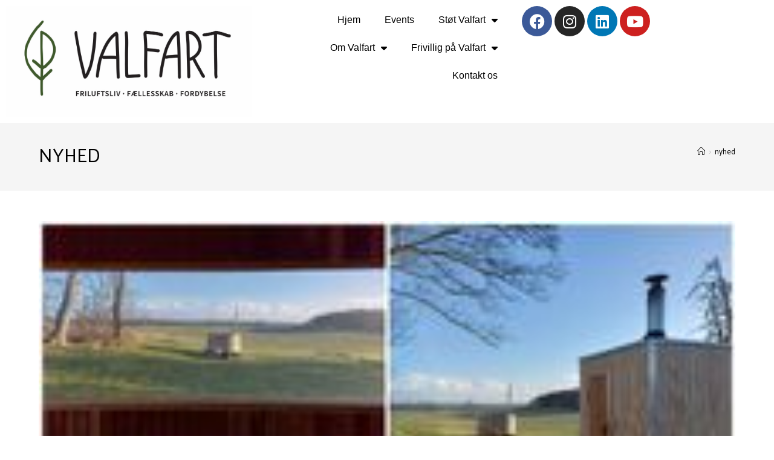

--- FILE ---
content_type: text/html; charset=UTF-8
request_url: https://www.valfart.dk/tag/nyhed/
body_size: 20483
content:
<!DOCTYPE html>
<html class="html" lang="da-DK">
<head>
	<meta charset="UTF-8">
	<link rel="profile" href="https://gmpg.org/xfn/11">

	<title>nyhed &#8211; Valfart</title>
<meta name='robots' content='max-image-preview:large' />
<meta name="viewport" content="width=device-width, initial-scale=1"><link rel='dns-prefetch' href='//www.googletagmanager.com' />
<link rel='dns-prefetch' href='//fonts.googleapis.com' />
<link rel="alternate" type="application/rss+xml" title="Valfart &raquo; Feed" href="https://www.valfart.dk/feed/" />
<link rel="alternate" type="application/rss+xml" title="Valfart &raquo;-kommentar-feed" href="https://www.valfart.dk/comments/feed/" />
<link rel="alternate" type="application/rss+xml" title="Valfart &raquo; nyhed-tag-feed" href="https://www.valfart.dk/tag/nyhed/feed/" />
<style id='wp-img-auto-sizes-contain-inline-css'>
img:is([sizes=auto i],[sizes^="auto," i]){contain-intrinsic-size:3000px 1500px}
/*# sourceURL=wp-img-auto-sizes-contain-inline-css */
</style>
<style id='wp-emoji-styles-inline-css'>

	img.wp-smiley, img.emoji {
		display: inline !important;
		border: none !important;
		box-shadow: none !important;
		height: 1em !important;
		width: 1em !important;
		margin: 0 0.07em !important;
		vertical-align: -0.1em !important;
		background: none !important;
		padding: 0 !important;
	}
/*# sourceURL=wp-emoji-styles-inline-css */
</style>
<style id='classic-theme-styles-inline-css'>
/*! This file is auto-generated */
.wp-block-button__link{color:#fff;background-color:#32373c;border-radius:9999px;box-shadow:none;text-decoration:none;padding:calc(.667em + 2px) calc(1.333em + 2px);font-size:1.125em}.wp-block-file__button{background:#32373c;color:#fff;text-decoration:none}
/*# sourceURL=/wp-includes/css/classic-themes.min.css */
</style>
<style id='global-styles-inline-css'>
:root{--wp--preset--aspect-ratio--square: 1;--wp--preset--aspect-ratio--4-3: 4/3;--wp--preset--aspect-ratio--3-4: 3/4;--wp--preset--aspect-ratio--3-2: 3/2;--wp--preset--aspect-ratio--2-3: 2/3;--wp--preset--aspect-ratio--16-9: 16/9;--wp--preset--aspect-ratio--9-16: 9/16;--wp--preset--color--black: #000000;--wp--preset--color--cyan-bluish-gray: #abb8c3;--wp--preset--color--white: #ffffff;--wp--preset--color--pale-pink: #f78da7;--wp--preset--color--vivid-red: #cf2e2e;--wp--preset--color--luminous-vivid-orange: #ff6900;--wp--preset--color--luminous-vivid-amber: #fcb900;--wp--preset--color--light-green-cyan: #7bdcb5;--wp--preset--color--vivid-green-cyan: #00d084;--wp--preset--color--pale-cyan-blue: #8ed1fc;--wp--preset--color--vivid-cyan-blue: #0693e3;--wp--preset--color--vivid-purple: #9b51e0;--wp--preset--gradient--vivid-cyan-blue-to-vivid-purple: linear-gradient(135deg,rgb(6,147,227) 0%,rgb(155,81,224) 100%);--wp--preset--gradient--light-green-cyan-to-vivid-green-cyan: linear-gradient(135deg,rgb(122,220,180) 0%,rgb(0,208,130) 100%);--wp--preset--gradient--luminous-vivid-amber-to-luminous-vivid-orange: linear-gradient(135deg,rgb(252,185,0) 0%,rgb(255,105,0) 100%);--wp--preset--gradient--luminous-vivid-orange-to-vivid-red: linear-gradient(135deg,rgb(255,105,0) 0%,rgb(207,46,46) 100%);--wp--preset--gradient--very-light-gray-to-cyan-bluish-gray: linear-gradient(135deg,rgb(238,238,238) 0%,rgb(169,184,195) 100%);--wp--preset--gradient--cool-to-warm-spectrum: linear-gradient(135deg,rgb(74,234,220) 0%,rgb(151,120,209) 20%,rgb(207,42,186) 40%,rgb(238,44,130) 60%,rgb(251,105,98) 80%,rgb(254,248,76) 100%);--wp--preset--gradient--blush-light-purple: linear-gradient(135deg,rgb(255,206,236) 0%,rgb(152,150,240) 100%);--wp--preset--gradient--blush-bordeaux: linear-gradient(135deg,rgb(254,205,165) 0%,rgb(254,45,45) 50%,rgb(107,0,62) 100%);--wp--preset--gradient--luminous-dusk: linear-gradient(135deg,rgb(255,203,112) 0%,rgb(199,81,192) 50%,rgb(65,88,208) 100%);--wp--preset--gradient--pale-ocean: linear-gradient(135deg,rgb(255,245,203) 0%,rgb(182,227,212) 50%,rgb(51,167,181) 100%);--wp--preset--gradient--electric-grass: linear-gradient(135deg,rgb(202,248,128) 0%,rgb(113,206,126) 100%);--wp--preset--gradient--midnight: linear-gradient(135deg,rgb(2,3,129) 0%,rgb(40,116,252) 100%);--wp--preset--font-size--small: 13px;--wp--preset--font-size--medium: 20px;--wp--preset--font-size--large: 36px;--wp--preset--font-size--x-large: 42px;--wp--preset--spacing--20: 0.44rem;--wp--preset--spacing--30: 0.67rem;--wp--preset--spacing--40: 1rem;--wp--preset--spacing--50: 1.5rem;--wp--preset--spacing--60: 2.25rem;--wp--preset--spacing--70: 3.38rem;--wp--preset--spacing--80: 5.06rem;--wp--preset--shadow--natural: 6px 6px 9px rgba(0, 0, 0, 0.2);--wp--preset--shadow--deep: 12px 12px 50px rgba(0, 0, 0, 0.4);--wp--preset--shadow--sharp: 6px 6px 0px rgba(0, 0, 0, 0.2);--wp--preset--shadow--outlined: 6px 6px 0px -3px rgb(255, 255, 255), 6px 6px rgb(0, 0, 0);--wp--preset--shadow--crisp: 6px 6px 0px rgb(0, 0, 0);}:where(.is-layout-flex){gap: 0.5em;}:where(.is-layout-grid){gap: 0.5em;}body .is-layout-flex{display: flex;}.is-layout-flex{flex-wrap: wrap;align-items: center;}.is-layout-flex > :is(*, div){margin: 0;}body .is-layout-grid{display: grid;}.is-layout-grid > :is(*, div){margin: 0;}:where(.wp-block-columns.is-layout-flex){gap: 2em;}:where(.wp-block-columns.is-layout-grid){gap: 2em;}:where(.wp-block-post-template.is-layout-flex){gap: 1.25em;}:where(.wp-block-post-template.is-layout-grid){gap: 1.25em;}.has-black-color{color: var(--wp--preset--color--black) !important;}.has-cyan-bluish-gray-color{color: var(--wp--preset--color--cyan-bluish-gray) !important;}.has-white-color{color: var(--wp--preset--color--white) !important;}.has-pale-pink-color{color: var(--wp--preset--color--pale-pink) !important;}.has-vivid-red-color{color: var(--wp--preset--color--vivid-red) !important;}.has-luminous-vivid-orange-color{color: var(--wp--preset--color--luminous-vivid-orange) !important;}.has-luminous-vivid-amber-color{color: var(--wp--preset--color--luminous-vivid-amber) !important;}.has-light-green-cyan-color{color: var(--wp--preset--color--light-green-cyan) !important;}.has-vivid-green-cyan-color{color: var(--wp--preset--color--vivid-green-cyan) !important;}.has-pale-cyan-blue-color{color: var(--wp--preset--color--pale-cyan-blue) !important;}.has-vivid-cyan-blue-color{color: var(--wp--preset--color--vivid-cyan-blue) !important;}.has-vivid-purple-color{color: var(--wp--preset--color--vivid-purple) !important;}.has-black-background-color{background-color: var(--wp--preset--color--black) !important;}.has-cyan-bluish-gray-background-color{background-color: var(--wp--preset--color--cyan-bluish-gray) !important;}.has-white-background-color{background-color: var(--wp--preset--color--white) !important;}.has-pale-pink-background-color{background-color: var(--wp--preset--color--pale-pink) !important;}.has-vivid-red-background-color{background-color: var(--wp--preset--color--vivid-red) !important;}.has-luminous-vivid-orange-background-color{background-color: var(--wp--preset--color--luminous-vivid-orange) !important;}.has-luminous-vivid-amber-background-color{background-color: var(--wp--preset--color--luminous-vivid-amber) !important;}.has-light-green-cyan-background-color{background-color: var(--wp--preset--color--light-green-cyan) !important;}.has-vivid-green-cyan-background-color{background-color: var(--wp--preset--color--vivid-green-cyan) !important;}.has-pale-cyan-blue-background-color{background-color: var(--wp--preset--color--pale-cyan-blue) !important;}.has-vivid-cyan-blue-background-color{background-color: var(--wp--preset--color--vivid-cyan-blue) !important;}.has-vivid-purple-background-color{background-color: var(--wp--preset--color--vivid-purple) !important;}.has-black-border-color{border-color: var(--wp--preset--color--black) !important;}.has-cyan-bluish-gray-border-color{border-color: var(--wp--preset--color--cyan-bluish-gray) !important;}.has-white-border-color{border-color: var(--wp--preset--color--white) !important;}.has-pale-pink-border-color{border-color: var(--wp--preset--color--pale-pink) !important;}.has-vivid-red-border-color{border-color: var(--wp--preset--color--vivid-red) !important;}.has-luminous-vivid-orange-border-color{border-color: var(--wp--preset--color--luminous-vivid-orange) !important;}.has-luminous-vivid-amber-border-color{border-color: var(--wp--preset--color--luminous-vivid-amber) !important;}.has-light-green-cyan-border-color{border-color: var(--wp--preset--color--light-green-cyan) !important;}.has-vivid-green-cyan-border-color{border-color: var(--wp--preset--color--vivid-green-cyan) !important;}.has-pale-cyan-blue-border-color{border-color: var(--wp--preset--color--pale-cyan-blue) !important;}.has-vivid-cyan-blue-border-color{border-color: var(--wp--preset--color--vivid-cyan-blue) !important;}.has-vivid-purple-border-color{border-color: var(--wp--preset--color--vivid-purple) !important;}.has-vivid-cyan-blue-to-vivid-purple-gradient-background{background: var(--wp--preset--gradient--vivid-cyan-blue-to-vivid-purple) !important;}.has-light-green-cyan-to-vivid-green-cyan-gradient-background{background: var(--wp--preset--gradient--light-green-cyan-to-vivid-green-cyan) !important;}.has-luminous-vivid-amber-to-luminous-vivid-orange-gradient-background{background: var(--wp--preset--gradient--luminous-vivid-amber-to-luminous-vivid-orange) !important;}.has-luminous-vivid-orange-to-vivid-red-gradient-background{background: var(--wp--preset--gradient--luminous-vivid-orange-to-vivid-red) !important;}.has-very-light-gray-to-cyan-bluish-gray-gradient-background{background: var(--wp--preset--gradient--very-light-gray-to-cyan-bluish-gray) !important;}.has-cool-to-warm-spectrum-gradient-background{background: var(--wp--preset--gradient--cool-to-warm-spectrum) !important;}.has-blush-light-purple-gradient-background{background: var(--wp--preset--gradient--blush-light-purple) !important;}.has-blush-bordeaux-gradient-background{background: var(--wp--preset--gradient--blush-bordeaux) !important;}.has-luminous-dusk-gradient-background{background: var(--wp--preset--gradient--luminous-dusk) !important;}.has-pale-ocean-gradient-background{background: var(--wp--preset--gradient--pale-ocean) !important;}.has-electric-grass-gradient-background{background: var(--wp--preset--gradient--electric-grass) !important;}.has-midnight-gradient-background{background: var(--wp--preset--gradient--midnight) !important;}.has-small-font-size{font-size: var(--wp--preset--font-size--small) !important;}.has-medium-font-size{font-size: var(--wp--preset--font-size--medium) !important;}.has-large-font-size{font-size: var(--wp--preset--font-size--large) !important;}.has-x-large-font-size{font-size: var(--wp--preset--font-size--x-large) !important;}
:where(.wp-block-post-template.is-layout-flex){gap: 1.25em;}:where(.wp-block-post-template.is-layout-grid){gap: 1.25em;}
:where(.wp-block-term-template.is-layout-flex){gap: 1.25em;}:where(.wp-block-term-template.is-layout-grid){gap: 1.25em;}
:where(.wp-block-columns.is-layout-flex){gap: 2em;}:where(.wp-block-columns.is-layout-grid){gap: 2em;}
:root :where(.wp-block-pullquote){font-size: 1.5em;line-height: 1.6;}
/*# sourceURL=global-styles-inline-css */
</style>
<link rel='stylesheet' id='font-awesome-css' href='https://usercontent.one/wp/www.valfart.dk/wp-content/themes/oceanwp/assets/fonts/fontawesome/css/all.min.css?ver=6.7.2&media=1764942351' media='all' />
<link rel='stylesheet' id='simple-line-icons-css' href='https://usercontent.one/wp/www.valfart.dk/wp-content/themes/oceanwp/assets/css/third/simple-line-icons.min.css?ver=2.4.0&media=1764942351' media='all' />
<link rel='stylesheet' id='oceanwp-style-css' href='https://usercontent.one/wp/www.valfart.dk/wp-content/themes/oceanwp/assets/css/style.min.css?ver=4.1.4&media=1764942351' media='all' />
<link rel='stylesheet' id='oceanwp-google-font-poppins-css' href='//fonts.googleapis.com/css?family=Poppins%3A100%2C200%2C300%2C400%2C500%2C600%2C700%2C800%2C900%2C100i%2C200i%2C300i%2C400i%2C500i%2C600i%2C700i%2C800i%2C900i&#038;subset=latin&#038;display=swap&#038;ver=6.9' media='all' />
<link rel='stylesheet' id='oceanwp-google-font-playfair-display-css' href='//fonts.googleapis.com/css?family=Playfair+Display%3A100%2C200%2C300%2C400%2C500%2C600%2C700%2C800%2C900%2C100i%2C200i%2C300i%2C400i%2C500i%2C600i%2C700i%2C800i%2C900i&#038;subset=latin&#038;display=swap&#038;ver=6.9' media='all' />
<link rel='stylesheet' id='oceanwp-google-font-catamaran-css' href='//fonts.googleapis.com/css?family=Catamaran%3A100%2C200%2C300%2C400%2C500%2C600%2C700%2C800%2C900%2C100i%2C200i%2C300i%2C400i%2C500i%2C600i%2C700i%2C800i%2C900i&#038;subset=latin&#038;display=swap&#038;ver=6.9' media='all' />
<link rel='stylesheet' id='elementor-frontend-css' href='https://usercontent.one/wp/www.valfart.dk/wp-content/plugins/elementor/assets/css/frontend.min.css?ver=3.34.3&media=1764942351' media='all' />
<link rel='stylesheet' id='widget-image-css' href='https://usercontent.one/wp/www.valfart.dk/wp-content/plugins/elementor/assets/css/widget-image.min.css?ver=3.34.3&media=1764942351' media='all' />
<link rel='stylesheet' id='widget-nav-menu-css' href='https://usercontent.one/wp/www.valfart.dk/wp-content/plugins/elementor-pro/assets/css/widget-nav-menu.min.css?ver=3.34.2&media=1764942351' media='all' />
<link rel='stylesheet' id='widget-social-icons-css' href='https://usercontent.one/wp/www.valfart.dk/wp-content/plugins/elementor/assets/css/widget-social-icons.min.css?ver=3.34.3&media=1764942351' media='all' />
<link rel='stylesheet' id='e-apple-webkit-css' href='https://usercontent.one/wp/www.valfart.dk/wp-content/plugins/elementor/assets/css/conditionals/apple-webkit.min.css?ver=3.34.3&media=1764942351' media='all' />
<link rel='stylesheet' id='widget-heading-css' href='https://usercontent.one/wp/www.valfart.dk/wp-content/plugins/elementor/assets/css/widget-heading.min.css?ver=3.34.3&media=1764942351' media='all' />
<link rel='stylesheet' id='widget-spacer-css' href='https://usercontent.one/wp/www.valfart.dk/wp-content/plugins/elementor/assets/css/widget-spacer.min.css?ver=3.34.3&media=1764942351' media='all' />
<link rel='stylesheet' id='widget-icon-list-css' href='https://usercontent.one/wp/www.valfart.dk/wp-content/plugins/elementor/assets/css/widget-icon-list.min.css?ver=3.34.3&media=1764942351' media='all' />
<link rel='stylesheet' id='e-animation-float-css' href='https://usercontent.one/wp/www.valfart.dk/wp-content/plugins/elementor/assets/lib/animations/styles/e-animation-float.min.css?ver=3.34.3&media=1764942351' media='all' />
<link rel='stylesheet' id='elementor-icons-css' href='https://usercontent.one/wp/www.valfart.dk/wp-content/plugins/elementor/assets/lib/eicons/css/elementor-icons.min.css?ver=5.46.0&media=1764942351' media='all' />
<link rel='stylesheet' id='elementor-post-1-css' href='https://usercontent.one/wp/www.valfart.dk/wp-content/uploads/elementor/css/post-1.css?media=1764942351?ver=1769469556' media='all' />
<link rel='stylesheet' id='elementor-post-3349-css' href='https://usercontent.one/wp/www.valfart.dk/wp-content/uploads/elementor/css/post-3349.css?media=1764942351?ver=1769469556' media='all' />
<link rel='stylesheet' id='elementor-post-5622-css' href='https://usercontent.one/wp/www.valfart.dk/wp-content/uploads/elementor/css/post-5622.css?media=1764942351?ver=1769469556' media='all' />
<link rel='stylesheet' id='eael-general-css' href='https://usercontent.one/wp/www.valfart.dk/wp-content/plugins/essential-addons-for-elementor-lite/assets/front-end/css/view/general.min.css?ver=6.5.9&media=1764942351' media='all' />
<link rel='stylesheet' id='oe-widgets-style-css' href='https://usercontent.one/wp/www.valfart.dk/wp-content/plugins/ocean-extra/assets/css/widgets.css?ver=6.9&media=1764942351' media='all' />
<link rel='stylesheet' id='elementor-gf-local-poppins-css' href='https://usercontent.one/wp/www.valfart.dk/wp-content/uploads/elementor/google-fonts/css/poppins.css?media=1764942351?ver=1742253274' media='all' />
<link rel='stylesheet' id='elementor-gf-local-catamaran-css' href='https://usercontent.one/wp/www.valfart.dk/wp-content/uploads/elementor/google-fonts/css/catamaran.css?media=1764942351?ver=1742253284' media='all' />
<link rel='stylesheet' id='elementor-icons-shared-0-css' href='https://usercontent.one/wp/www.valfart.dk/wp-content/plugins/elementor/assets/lib/font-awesome/css/fontawesome.min.css?ver=5.15.3&media=1764942351' media='all' />
<link rel='stylesheet' id='elementor-icons-fa-solid-css' href='https://usercontent.one/wp/www.valfart.dk/wp-content/plugins/elementor/assets/lib/font-awesome/css/solid.min.css?ver=5.15.3&media=1764942351' media='all' />
<link rel='stylesheet' id='elementor-icons-fa-brands-css' href='https://usercontent.one/wp/www.valfart.dk/wp-content/plugins/elementor/assets/lib/font-awesome/css/brands.min.css?ver=5.15.3&media=1764942351' media='all' />
<link rel='stylesheet' id='elementor-icons-fa-regular-css' href='https://usercontent.one/wp/www.valfart.dk/wp-content/plugins/elementor/assets/lib/font-awesome/css/regular.min.css?ver=5.15.3&media=1764942351' media='all' />
<script src="https://usercontent.one/wp/www.valfart.dk/wp-content/plugins/stop-user-enumeration/frontend/js/frontend.js?ver=1.7.7&media=1764942351" id="stop-user-enumeration-js" defer data-wp-strategy="defer"></script>
<script src="https://www.valfart.dk/wp-includes/js/jquery/jquery.min.js?ver=3.7.1" id="jquery-core-js"></script>
<script src="https://www.valfart.dk/wp-includes/js/jquery/jquery-migrate.min.js?ver=3.4.1" id="jquery-migrate-js"></script>

<!-- Google tag (gtag.js) snippet added by Site Kit -->
<!-- Google Analytics-snippet tilføjet af Site Kit -->
<script src="https://www.googletagmanager.com/gtag/js?id=GT-PJ7SJ9PS" id="google_gtagjs-js" async></script>
<script id="google_gtagjs-js-after">
window.dataLayer = window.dataLayer || [];function gtag(){dataLayer.push(arguments);}
gtag("set","linker",{"domains":["www.valfart.dk"]});
gtag("js", new Date());
gtag("set", "developer_id.dZTNiMT", true);
gtag("config", "GT-PJ7SJ9PS");
//# sourceURL=google_gtagjs-js-after
</script>
<link rel="https://api.w.org/" href="https://www.valfart.dk/wp-json/" /><link rel="alternate" title="JSON" type="application/json" href="https://www.valfart.dk/wp-json/wp/v2/tags/9" /><link rel="EditURI" type="application/rsd+xml" title="RSD" href="https://www.valfart.dk/xmlrpc.php?rsd" />
<meta name="generator" content="WordPress 6.9" />
<meta name="generator" content="Site Kit by Google 1.170.0" /><style>[class*=" icon-oc-"],[class^=icon-oc-]{speak:none;font-style:normal;font-weight:400;font-variant:normal;text-transform:none;line-height:1;-webkit-font-smoothing:antialiased;-moz-osx-font-smoothing:grayscale}.icon-oc-one-com-white-32px-fill:before{content:"901"}.icon-oc-one-com:before{content:"900"}#one-com-icon,.toplevel_page_onecom-wp .wp-menu-image{speak:none;display:flex;align-items:center;justify-content:center;text-transform:none;line-height:1;-webkit-font-smoothing:antialiased;-moz-osx-font-smoothing:grayscale}.onecom-wp-admin-bar-item>a,.toplevel_page_onecom-wp>.wp-menu-name{font-size:16px;font-weight:400;line-height:1}.toplevel_page_onecom-wp>.wp-menu-name img{width:69px;height:9px;}.wp-submenu-wrap.wp-submenu>.wp-submenu-head>img{width:88px;height:auto}.onecom-wp-admin-bar-item>a img{height:7px!important}.onecom-wp-admin-bar-item>a img,.toplevel_page_onecom-wp>.wp-menu-name img{opacity:.8}.onecom-wp-admin-bar-item.hover>a img,.toplevel_page_onecom-wp.wp-has-current-submenu>.wp-menu-name img,li.opensub>a.toplevel_page_onecom-wp>.wp-menu-name img{opacity:1}#one-com-icon:before,.onecom-wp-admin-bar-item>a:before,.toplevel_page_onecom-wp>.wp-menu-image:before{content:'';position:static!important;background-color:rgba(240,245,250,.4);border-radius:102px;width:18px;height:18px;padding:0!important}.onecom-wp-admin-bar-item>a:before{width:14px;height:14px}.onecom-wp-admin-bar-item.hover>a:before,.toplevel_page_onecom-wp.opensub>a>.wp-menu-image:before,.toplevel_page_onecom-wp.wp-has-current-submenu>.wp-menu-image:before{background-color:#76b82a}.onecom-wp-admin-bar-item>a{display:inline-flex!important;align-items:center;justify-content:center}#one-com-logo-wrapper{font-size:4em}#one-com-icon{vertical-align:middle}.imagify-welcome{display:none !important;}</style><meta name="generator" content="Elementor 3.34.3; features: additional_custom_breakpoints; settings: css_print_method-external, google_font-enabled, font_display-auto">
<script id="mcjs">
    (function(c, h, i, m, p) {
        m = c.createElement(h);
        p = c.getElementsByTagName(h)[0];
        m.async = true;
        m.src = i;
        p.parentNode.insertBefore(m, p);
    })(document, 'script', 'https://chimpstatic.com/mcjs-connected/js/users/f5c9f674b283317d77796b9c9/d3ce1af5bca70706e9ee708df.js');
</script>

			<style>
				.e-con.e-parent:nth-of-type(n+4):not(.e-lazyloaded):not(.e-no-lazyload),
				.e-con.e-parent:nth-of-type(n+4):not(.e-lazyloaded):not(.e-no-lazyload) * {
					background-image: none !important;
				}
				@media screen and (max-height: 1024px) {
					.e-con.e-parent:nth-of-type(n+3):not(.e-lazyloaded):not(.e-no-lazyload),
					.e-con.e-parent:nth-of-type(n+3):not(.e-lazyloaded):not(.e-no-lazyload) * {
						background-image: none !important;
					}
				}
				@media screen and (max-height: 640px) {
					.e-con.e-parent:nth-of-type(n+2):not(.e-lazyloaded):not(.e-no-lazyload),
					.e-con.e-parent:nth-of-type(n+2):not(.e-lazyloaded):not(.e-no-lazyload) * {
						background-image: none !important;
					}
				}
			</style>
			<link rel="icon" href="https://usercontent.one/wp/www.valfart.dk/wp-content/uploads/2021/02/Valfart_logo_marc_black_on_lightgreen-150x150.png?media=1764942351" sizes="32x32" />
<link rel="icon" href="https://usercontent.one/wp/www.valfart.dk/wp-content/uploads/2021/02/Valfart_logo_marc_black_on_lightgreen-300x300.png?media=1764942351" sizes="192x192" />
<link rel="apple-touch-icon" href="https://usercontent.one/wp/www.valfart.dk/wp-content/uploads/2021/02/Valfart_logo_marc_black_on_lightgreen-300x300.png?media=1764942351" />
<meta name="msapplication-TileImage" content="https://usercontent.one/wp/www.valfart.dk/wp-content/uploads/2021/02/Valfart_logo_marc_black_on_lightgreen-300x300.png?media=1764942351" />
		<style id="wp-custom-css">
			/** Start Block Kit CSS:72-3-34d2cc762876498c8f6be5405a48e6e2 **/.envato-block__preview{overflow:visible}/*Kit 69 Custom Styling for buttons */.envato-kit-69-slide-btn .elementor-button,.envato-kit-69-cta-btn .elementor-button,.envato-kit-69-flip-btn .elementor-button{border-left:0 !important;border-bottom:0 !important;border-right:0 !important;padding:15px 0 0 !important}.envato-kit-69-slide-btn .elementor-slide-button:hover,.envato-kit-69-cta-btn .elementor-button:hover,.envato-kit-69-flip-btn .elementor-button:hover{margin-bottom:20px}.envato-kit-69-menu .elementor-nav-menu--main a:hover{margin-top:-7px;padding-top:4px;border-bottom:1px solid #FFF}/* Fix menu dropdown width */.envato-kit-69-menu .elementor-nav-menu--dropdown{width:100% !important}/** End Block Kit CSS:72-3-34d2cc762876498c8f6be5405a48e6e2 **//** Start Block Kit CSS:33-3-f2d4515681d0cdeb2a000d0405e47669 **/.envato-kit-30-phone-overlay{position:absolute !important;display:block !important;top:0;left:0;right:0;margin:auto;z-index:1}.envato-kit-30-div-rotate{transform:rotate(90deg)}/** End Block Kit CSS:33-3-f2d4515681d0cdeb2a000d0405e47669 **//** Start Block Kit CSS:144-3-3a7d335f39a8579c20cdf02f8d462582 **/.envato-block__preview{overflow:visible}/* Envato Kit 141 Custom Styles - Applied to the element under Advanced */.elementor-headline-animation-type-drop-in .elementor-headline-dynamic-wrapper{text-align:center}.envato-kit-141-top-0 h1,.envato-kit-141-top-0 h2,.envato-kit-141-top-0 h3,.envato-kit-141-top-0 h4,.envato-kit-141-top-0 h5,.envato-kit-141-top-0 h6,.envato-kit-141-top-0 p{margin-top:0}.envato-kit-141-newsletter-inline .elementor-field-textual.elementor-size-md{padding-left:1.5rem;padding-right:1.5rem}.envato-kit-141-bottom-0 p{margin-bottom:0}.envato-kit-141-bottom-8 .elementor-price-list .elementor-price-list-item .elementor-price-list-header{margin-bottom:.5rem}.envato-kit-141.elementor-widget-testimonial-carousel.elementor-pagination-type-bullets .swiper-container{padding-bottom:52px}.envato-kit-141-display-inline{display:inline-block}.envato-kit-141 .elementor-slick-slider ul.slick-dots{bottom:-40px}/** End Block Kit CSS:144-3-3a7d335f39a8579c20cdf02f8d462582 **//** Start Block Kit CSS:142-3-a175df65179b9ef6a5ca9f1b2c0202b9 **/.envato-block__preview{overflow:visible}/* Border Radius */.envato-kit-139-accordion .elementor-widget-container{border-radius:10px !important}.envato-kit-139-map iframe,.envato-kit-139-slider .slick-slide,.envato-kit-139-flipbox .elementor-flip-box div{border-radius:10px !important}/** End Block Kit CSS:142-3-a175df65179b9ef6a5ca9f1b2c0202b9 **//** Start Block Kit CSS:69-3-4f8cfb8a1a68ec007f2be7a02bdeadd9 **/.envato-kit-66-menu .e--pointer-framed .elementor-item:before{border-radius:1px}.envato-kit-66-subscription-form .elementor-form-fields-wrapper{position:relative}.envato-kit-66-subscription-form .elementor-form-fields-wrapper .elementor-field-type-submit{position:static}.envato-kit-66-subscription-form .elementor-form-fields-wrapper .elementor-field-type-submit button{position:absolute;top:50%;right:6px;transform:translate(0,-50%);-moz-transform:translate(0,-50%);-webmit-transform:translate(0,-50%)}.envato-kit-66-testi-slider .elementor-testimonial__footer{margin-top:-60px !important;z-index:99;position:relative}.envato-kit-66-featured-slider .elementor-slides .slick-prev{width:50px;height:50px;background-color:#ffffff !important;transform:rotate(45deg);-moz-transform:rotate(45deg);-webkit-transform:rotate(45deg);left:-25px !important;-webkit-box-shadow:0 1px 2px 1px rgba(0,0,0,0.32);-moz-box-shadow:0 1px 2px 1px rgba(0,0,0,0.32);box-shadow:0 1px 2px 1px rgba(0,0,0,0.32)}.envato-kit-66-featured-slider .elementor-slides .slick-prev:before{display:block;margin-top:0;margin-left:0;transform:rotate(-45deg);-moz-transform:rotate(-45deg);-webkit-transform:rotate(-45deg)}.envato-kit-66-featured-slider .elementor-slides .slick-next{width:50px;height:50px;background-color:#ffffff !important;transform:rotate(45deg);-moz-transform:rotate(45deg);-webkit-transform:rotate(45deg);right:-25px !important;-webkit-box-shadow:0 1px 2px 1px rgba(0,0,0,0.32);-moz-box-shadow:0 1px 2px 1px rgba(0,0,0,0.32);box-shadow:0 1px 2px 1px rgba(0,0,0,0.32)}.envato-kit-66-featured-slider .elementor-slides .slick-next:before{display:block;margin-top:-5px;margin-right:-5px;transform:rotate(-45deg);-moz-transform:rotate(-45deg);-webkit-transform:rotate(-45deg)}.envato-kit-66-orangetext{color:#f4511e}.envato-kit-66-countdown .elementor-countdown-label{display:inline-block !important;border:2px solid rgba(255,255,255,0.2);padding:9px 20px}/** End Block Kit CSS:69-3-4f8cfb8a1a68ec007f2be7a02bdeadd9 **//** Start Block Kit CSS:105-3-0fb64e69c49a8e10692d28840c54ef95 **/.envato-kit-102-phone-overlay{position:absolute !important;display:block !important;top:0;left:0;right:0;margin:auto;z-index:1}/** End Block Kit CSS:105-3-0fb64e69c49a8e10692d28840c54ef95 **//** Start Block Kit CSS:71-3-d415519effd9e11f35d2438c58ea7ebf **/.envato-block__preview{overflow:visible}/** End Block Kit CSS:71-3-d415519effd9e11f35d2438c58ea7ebf **//** Start Block Kit CSS:141-3-1d55f1e76be9fb1a8d9de88accbe962f **/.envato-kit-138-bracket .elementor-widget-container >*:before{content:"[";color:#ffab00;display:inline-block;margin-right:4px;line-height:1em;position:relative;top:-1px}.envato-kit-138-bracket .elementor-widget-container >*:after{content:"]";color:#ffab00;display:inline-block;margin-left:4px;line-height:1em;position:relative;top:-1px}/** End Block Kit CSS:141-3-1d55f1e76be9fb1a8d9de88accbe962f **//** Start Block Kit CSS:135-3-c665d4805631b9a8bf464e65129b2f58 **/.envato-block__preview{overflow:visible}/** End Block Kit CSS:135-3-c665d4805631b9a8bf464e65129b2f58 **//** Start Block Kit CSS:143-3-7969bb877702491bc5ca272e536ada9d **/.envato-block__preview{overflow:visible}/* Material Button Click Effect */.envato-kit-140-material-hit .menu-item a,.envato-kit-140-material-button .elementor-button{background-position:center;transition:background 0.8s}.envato-kit-140-material-hit .menu-item a:hover,.envato-kit-140-material-button .elementor-button:hover{background:radial-gradient(circle,transparent 1%,#fff 1%) center/15000%}.envato-kit-140-material-hit .menu-item a:active,.envato-kit-140-material-button .elementor-button:active{background-color:#FFF;background-size:100%;transition:background 0s}/* Field Shadow */.envato-kit-140-big-shadow-form .elementor-field-textual{box-shadow:0 20px 30px rgba(0,0,0,.05)}/* FAQ */.envato-kit-140-faq .elementor-accordion .elementor-accordion-item{border-width:0 0 1px !important}/* Scrollable Columns */.envato-kit-140-scrollable{height:100%;overflow:auto;overflow-x:hidden}/* ImageBox:No Space */.envato-kit-140-imagebox-nospace:hover{transform:scale(1.1);transition:all 0.3s}.envato-kit-140-imagebox-nospace figure{line-height:0}.envato-kit-140-slide .elementor-slide-content{background:#FFF;margin-left:-60px;padding:1em}.envato-kit-140-carousel .slick-active:not(.slick-current) img{padding:20px !important;transition:all .9s}/** End Block Kit CSS:143-3-7969bb877702491bc5ca272e536ada9d **//** Start Block Kit CSS:136-3-fc37602abad173a9d9d95d89bbe6bb80 **/.envato-block__preview{overflow:visible !important}/** End Block Kit CSS:136-3-fc37602abad173a9d9d95d89bbe6bb80 **//** Start Template Kit CSS:Event Planner (css/customizer.css) **//* Makes fonts nice and smooth on all devices & browsers */*{-webkit-font-smoothing:antialiased}/** End Template Kit CSS:Event Planner (css/customizer.css) **//** Start Template Kit CSS:Video Production (css/customizer.css) **/@media(min-width:1025px){.envato-background-fix{-webkit-transform:translate3d(0,0,0);transform:translate3d(0,0,0)}}/** End Template Kit CSS:Video Production (css/customizer.css) **/		</style>
		<!-- OceanWP CSS -->
<style type="text/css">
/* Colors */a:hover,a.light:hover,.theme-heading .text::before,.theme-heading .text::after,#top-bar-content >a:hover,#top-bar-social li.oceanwp-email a:hover,#site-navigation-wrap .dropdown-menu >li >a:hover,#site-header.medium-header #medium-searchform button:hover,.oceanwp-mobile-menu-icon a:hover,.blog-entry.post .blog-entry-header .entry-title a:hover,.blog-entry.post .blog-entry-readmore a:hover,.blog-entry.thumbnail-entry .blog-entry-category a,ul.meta li a:hover,.dropcap,.single nav.post-navigation .nav-links .title,body .related-post-title a:hover,body #wp-calendar caption,body .contact-info-widget.default i,body .contact-info-widget.big-icons i,body .custom-links-widget .oceanwp-custom-links li a:hover,body .custom-links-widget .oceanwp-custom-links li a:hover:before,body .posts-thumbnails-widget li a:hover,body .social-widget li.oceanwp-email a:hover,.comment-author .comment-meta .comment-reply-link,#respond #cancel-comment-reply-link:hover,#footer-widgets .footer-box a:hover,#footer-bottom a:hover,#footer-bottom #footer-bottom-menu a:hover,.sidr a:hover,.sidr-class-dropdown-toggle:hover,.sidr-class-menu-item-has-children.active >a,.sidr-class-menu-item-has-children.active >a >.sidr-class-dropdown-toggle,input[type=checkbox]:checked:before{color:#151515}.single nav.post-navigation .nav-links .title .owp-icon use,.blog-entry.post .blog-entry-readmore a:hover .owp-icon use,body .contact-info-widget.default .owp-icon use,body .contact-info-widget.big-icons .owp-icon use{stroke:#151515}input[type="button"],input[type="reset"],input[type="submit"],button[type="submit"],.button,#site-navigation-wrap .dropdown-menu >li.btn >a >span,.thumbnail:hover i,.thumbnail:hover .link-post-svg-icon,.post-quote-content,.omw-modal .omw-close-modal,body .contact-info-widget.big-icons li:hover i,body .contact-info-widget.big-icons li:hover .owp-icon,body div.wpforms-container-full .wpforms-form input[type=submit],body div.wpforms-container-full .wpforms-form button[type=submit],body div.wpforms-container-full .wpforms-form .wpforms-page-button,.woocommerce-cart .wp-element-button,.woocommerce-checkout .wp-element-button,.wp-block-button__link{background-color:#151515}.widget-title{border-color:#151515}blockquote{border-color:#151515}.wp-block-quote{border-color:#151515}#searchform-dropdown{border-color:#151515}.dropdown-menu .sub-menu{border-color:#151515}.blog-entry.large-entry .blog-entry-readmore a:hover{border-color:#151515}.oceanwp-newsletter-form-wrap input[type="email"]:focus{border-color:#151515}.social-widget li.oceanwp-email a:hover{border-color:#151515}#respond #cancel-comment-reply-link:hover{border-color:#151515}body .contact-info-widget.big-icons li:hover i{border-color:#151515}body .contact-info-widget.big-icons li:hover .owp-icon{border-color:#151515}#footer-widgets .oceanwp-newsletter-form-wrap input[type="email"]:focus{border-color:#151515}input[type="button"]:hover,input[type="reset"]:hover,input[type="submit"]:hover,button[type="submit"]:hover,input[type="button"]:focus,input[type="reset"]:focus,input[type="submit"]:focus,button[type="submit"]:focus,.button:hover,.button:focus,#site-navigation-wrap .dropdown-menu >li.btn >a:hover >span,.post-quote-author,.omw-modal .omw-close-modal:hover,body div.wpforms-container-full .wpforms-form input[type=submit]:hover,body div.wpforms-container-full .wpforms-form button[type=submit]:hover,body div.wpforms-container-full .wpforms-form .wpforms-page-button:hover,.woocommerce-cart .wp-element-button:hover,.woocommerce-checkout .wp-element-button:hover,.wp-block-button__link:hover{background-color:}a{color:#555555}a .owp-icon use{stroke:#555555}a:hover{color:#db1529}a:hover .owp-icon use{stroke:#db1529}body .theme-button,body input[type="submit"],body button[type="submit"],body button,body .button,body div.wpforms-container-full .wpforms-form input[type=submit],body div.wpforms-container-full .wpforms-form button[type=submit],body div.wpforms-container-full .wpforms-form .wpforms-page-button,.woocommerce-cart .wp-element-button,.woocommerce-checkout .wp-element-button,.wp-block-button__link{background-color:#db1529}body .theme-button,body input[type="submit"],body button[type="submit"],body button,body .button,body div.wpforms-container-full .wpforms-form input[type=submit],body div.wpforms-container-full .wpforms-form button[type=submit],body div.wpforms-container-full .wpforms-form .wpforms-page-button,.woocommerce-cart .wp-element-button,.woocommerce-checkout .wp-element-button,.wp-block-button__link{border-color:#ffffff}body .theme-button:hover,body input[type="submit"]:hover,body button[type="submit"]:hover,body button:hover,body .button:hover,body div.wpforms-container-full .wpforms-form input[type=submit]:hover,body div.wpforms-container-full .wpforms-form input[type=submit]:active,body div.wpforms-container-full .wpforms-form button[type=submit]:hover,body div.wpforms-container-full .wpforms-form button[type=submit]:active,body div.wpforms-container-full .wpforms-form .wpforms-page-button:hover,body div.wpforms-container-full .wpforms-form .wpforms-page-button:active,.woocommerce-cart .wp-element-button:hover,.woocommerce-checkout .wp-element-button:hover,.wp-block-button__link:hover{border-color:#ffffff}/* OceanWP Style Settings CSS */.theme-button,input[type="submit"],button[type="submit"],button,.button,body div.wpforms-container-full .wpforms-form input[type=submit],body div.wpforms-container-full .wpforms-form button[type=submit],body div.wpforms-container-full .wpforms-form .wpforms-page-button{border-style:solid}.theme-button,input[type="submit"],button[type="submit"],button,.button,body div.wpforms-container-full .wpforms-form input[type=submit],body div.wpforms-container-full .wpforms-form button[type=submit],body div.wpforms-container-full .wpforms-form .wpforms-page-button{border-width:1px}form input[type="text"],form input[type="password"],form input[type="email"],form input[type="url"],form input[type="date"],form input[type="month"],form input[type="time"],form input[type="datetime"],form input[type="datetime-local"],form input[type="week"],form input[type="number"],form input[type="search"],form input[type="tel"],form input[type="color"],form select,form textarea,.woocommerce .woocommerce-checkout .select2-container--default .select2-selection--single{border-style:solid}body div.wpforms-container-full .wpforms-form input[type=date],body div.wpforms-container-full .wpforms-form input[type=datetime],body div.wpforms-container-full .wpforms-form input[type=datetime-local],body div.wpforms-container-full .wpforms-form input[type=email],body div.wpforms-container-full .wpforms-form input[type=month],body div.wpforms-container-full .wpforms-form input[type=number],body div.wpforms-container-full .wpforms-form input[type=password],body div.wpforms-container-full .wpforms-form input[type=range],body div.wpforms-container-full .wpforms-form input[type=search],body div.wpforms-container-full .wpforms-form input[type=tel],body div.wpforms-container-full .wpforms-form input[type=text],body div.wpforms-container-full .wpforms-form input[type=time],body div.wpforms-container-full .wpforms-form input[type=url],body div.wpforms-container-full .wpforms-form input[type=week],body div.wpforms-container-full .wpforms-form select,body div.wpforms-container-full .wpforms-form textarea{border-style:solid}form input[type="text"],form input[type="password"],form input[type="email"],form input[type="url"],form input[type="date"],form input[type="month"],form input[type="time"],form input[type="datetime"],form input[type="datetime-local"],form input[type="week"],form input[type="number"],form input[type="search"],form input[type="tel"],form input[type="color"],form select,form textarea{border-radius:3px}body div.wpforms-container-full .wpforms-form input[type=date],body div.wpforms-container-full .wpforms-form input[type=datetime],body div.wpforms-container-full .wpforms-form input[type=datetime-local],body div.wpforms-container-full .wpforms-form input[type=email],body div.wpforms-container-full .wpforms-form input[type=month],body div.wpforms-container-full .wpforms-form input[type=number],body div.wpforms-container-full .wpforms-form input[type=password],body div.wpforms-container-full .wpforms-form input[type=range],body div.wpforms-container-full .wpforms-form input[type=search],body div.wpforms-container-full .wpforms-form input[type=tel],body div.wpforms-container-full .wpforms-form input[type=text],body div.wpforms-container-full .wpforms-form input[type=time],body div.wpforms-container-full .wpforms-form input[type=url],body div.wpforms-container-full .wpforms-form input[type=week],body div.wpforms-container-full .wpforms-form select,body div.wpforms-container-full .wpforms-form textarea{border-radius:3px}/* Header */#site-header.has-header-media .overlay-header-media{background-color:rgba(0,0,0,0.5)}#site-logo #site-logo-inner a img,#site-header.center-header #site-navigation-wrap .middle-site-logo a img{max-width:200px}#site-header #site-logo #site-logo-inner a img,#site-header.center-header #site-navigation-wrap .middle-site-logo a img{max-height:72px}#site-navigation-wrap .dropdown-menu >li >a{padding:0 29px}.dropdown-menu .sub-menu{min-width:100px}/* Blog CSS */.ocean-single-post-header ul.meta-item li a:hover{color:#333333}/* Typography */body{font-family:Poppins;font-size:14px;line-height:1.8}h1,h2,h3,h4,h5,h6,.theme-heading,.widget-title,.oceanwp-widget-recent-posts-title,.comment-reply-title,.entry-title,.sidebar-box .widget-title{font-family:'Playfair Display';line-height:1.4}h1{font-family:Catamaran;font-size:23px;line-height:1.4}h2{font-family:Catamaran;font-size:20px;line-height:1.4}h3{font-family:Catamaran;font-size:18px;line-height:1.4}h4{font-family:Catamaran;font-size:17px;line-height:1.4}h5{font-size:14px;line-height:1.4}h6{font-size:15px;line-height:1.4}.page-header .page-header-title,.page-header.background-image-page-header .page-header-title{font-family:Catamaran;font-size:32px;line-height:1.4;text-transform:uppercase}.page-header .page-subheading{font-family:Catamaran;font-size:15px;line-height:1.8}.site-breadcrumbs,.site-breadcrumbs a{font-family:Catamaran;font-size:13px;line-height:1.4}#top-bar-content,#top-bar-social-alt{font-family:Catamaran;font-size:12px;line-height:1.8}#site-logo a.site-logo-text{font-family:Catamaran;font-size:24px;line-height:1.8}#site-navigation-wrap .dropdown-menu >li >a,#site-header.full_screen-header .fs-dropdown-menu >li >a,#site-header.top-header #site-navigation-wrap .dropdown-menu >li >a,#site-header.center-header #site-navigation-wrap .dropdown-menu >li >a,#site-header.medium-header #site-navigation-wrap .dropdown-menu >li >a,.oceanwp-mobile-menu-icon a{font-family:Catamaran}.dropdown-menu ul li a.menu-link,#site-header.full_screen-header .fs-dropdown-menu ul.sub-menu li a{font-family:Catamaran;font-size:12px;line-height:1.2;letter-spacing:.6px;text-transform:uppercase}.sidr-class-dropdown-menu li a,a.sidr-class-toggle-sidr-close,#mobile-dropdown ul li a,body #mobile-fullscreen ul li a{font-family:Catamaran;font-size:15px;line-height:1.8}.blog-entry.post .blog-entry-header .entry-title a{font-family:Catamaran;font-size:24px;line-height:1.4}.ocean-single-post-header .single-post-title{font-size:34px;line-height:1.4;letter-spacing:.6px}.ocean-single-post-header ul.meta-item li,.ocean-single-post-header ul.meta-item li a{font-size:13px;line-height:1.4;letter-spacing:.6px}.ocean-single-post-header .post-author-name,.ocean-single-post-header .post-author-name a{font-size:14px;line-height:1.4;letter-spacing:.6px}.ocean-single-post-header .post-author-description{font-size:12px;line-height:1.4;letter-spacing:.6px}.single-post .entry-title{font-family:Catamaran;line-height:1.4;letter-spacing:.6px}.single-post ul.meta li,.single-post ul.meta li a{font-size:14px;line-height:1.4;letter-spacing:.6px}.sidebar-box .widget-title,.sidebar-box.widget_block .wp-block-heading{font-family:Catamaran;font-size:13px;line-height:1;letter-spacing:1px}.sidebar-box,.footer-box{font-family:Catamaran}#footer-widgets .footer-box .widget-title{font-family:Catamaran;font-size:13px;line-height:1;letter-spacing:1px}#footer-bottom #copyright{font-family:Catamaran;font-size:12px;line-height:1}#footer-bottom #footer-bottom-menu{font-family:Catamaran;font-size:12px;line-height:1}.woocommerce-store-notice.demo_store{line-height:2;letter-spacing:1.5px}.demo_store .woocommerce-store-notice__dismiss-link{line-height:2;letter-spacing:1.5px}.woocommerce ul.products li.product li.title h2,.woocommerce ul.products li.product li.title a{font-family:Catamaran;font-size:20px;line-height:1.5;font-weight:900}.woocommerce ul.products li.product li.category,.woocommerce ul.products li.product li.category a{font-family:Catamaran;font-size:12px;line-height:1}.woocommerce ul.products li.product .price{font-family:Catamaran;font-size:18px;line-height:1}.woocommerce ul.products li.product .button,.woocommerce ul.products li.product .product-inner .added_to_cart{font-family:Catamaran;font-size:12px;line-height:1.5;letter-spacing:1px}.woocommerce ul.products li.owp-woo-cond-notice span,.woocommerce ul.products li.owp-woo-cond-notice a{font-family:Catamaran;font-size:16px;line-height:1;letter-spacing:1px;font-weight:600;text-transform:capitalize}.woocommerce div.product .product_title{font-family:Catamaran;font-size:20px;line-height:1.4;letter-spacing:.6px;font-weight:900;text-transform:uppercase}.woocommerce div.product p.price{font-family:Catamaran;font-size:17px;line-height:1;font-weight:400}.woocommerce .owp-btn-normal .summary form button.button,.woocommerce .owp-btn-big .summary form button.button,.woocommerce .owp-btn-very-big .summary form button.button{font-family:Catamaran;font-size:17px;line-height:1.5;letter-spacing:1px;font-weight:400;text-transform:uppercase}.woocommerce div.owp-woo-single-cond-notice span,.woocommerce div.owp-woo-single-cond-notice a{font-family:Catamaran;font-size:18px;line-height:2;letter-spacing:1.5px;font-weight:600;text-transform:capitalize}.ocean-preloader--active .preloader-after-content{font-size:20px;line-height:1.8;letter-spacing:.6px}
</style>				<style type="text/css" id="c4wp-checkout-css">
					.woocommerce-checkout .c4wp_captcha_field {
						margin-bottom: 10px;
						margin-top: 15px;
						position: relative;
						display: inline-block;
					}
				</style>
							<style type="text/css" id="c4wp-v3-lp-form-css">
				.login #login, .login #lostpasswordform {
					min-width: 350px !important;
				}
				.wpforms-field-c4wp iframe {
					width: 100% !important;
				}
			</style>
			</head>

<body class="archive tag tag-nyhed tag-9 wp-custom-logo wp-embed-responsive wp-theme-oceanwp ally-default oceanwp-theme dropdown-mobile no-header-border default-breakpoint content-full-width content-max-width has-breadcrumbs elementor-default elementor-kit-1" itemscope="itemscope" itemtype="https://schema.org/Blog">

	
	
	<div id="outer-wrap" class="site clr">

		<a class="skip-link screen-reader-text" href="#main">Skip to content</a>

		
		<div id="wrap" class="clr">

			
				<div id="transparent-header-wrap" class="clr">
	
<header id="site-header" class="clr" data-height="74" itemscope="itemscope" itemtype="https://schema.org/WPHeader" role="banner">

			<header data-elementor-type="header" data-elementor-id="3349" class="elementor elementor-3349 elementor-location-header" data-elementor-post-type="elementor_library">
					<section class="elementor-section elementor-top-section elementor-element elementor-element-73474132 elementor-section-content-middle elementor-section-stretched elementor-section-full_width elementor-section-height-default elementor-section-height-default" data-id="73474132" data-element_type="section" data-settings="{&quot;stretch_section&quot;:&quot;section-stretched&quot;,&quot;background_background&quot;:&quot;classic&quot;}">
						<div class="elementor-container elementor-column-gap-default">
					<div class="elementor-column elementor-col-33 elementor-top-column elementor-element elementor-element-2bcf6d83" data-id="2bcf6d83" data-element_type="column">
			<div class="elementor-widget-wrap elementor-element-populated">
						<div class="elementor-element elementor-element-6ffd22b elementor-widget__width-initial elementor-widget elementor-widget-theme-site-logo elementor-widget-image" data-id="6ffd22b" data-element_type="widget" data-widget_type="theme-site-logo.default">
				<div class="elementor-widget-container">
											<a href="https://www.valfart.dk">
			<img src="https://usercontent.one/wp/www.valfart.dk/wp-content/uploads/2021/02/Valfart_logo_web-scaled-e1682509279615.jpg?media=1764942351" title="Valfart_logo" alt="Valfart_logo" loading="lazy" />				</a>
											</div>
				</div>
					</div>
		</div>
				<div class="elementor-column elementor-col-33 elementor-top-column elementor-element elementor-element-2ff4b34c" data-id="2ff4b34c" data-element_type="column">
			<div class="elementor-widget-wrap elementor-element-populated">
						<div class="elementor-element elementor-element-392458d0 elementor-nav-menu__align-end envato-kit-66-menu elementor-nav-menu--stretch elementor-widget__width-initial elementor-nav-menu--dropdown-tablet elementor-nav-menu__text-align-aside elementor-nav-menu--toggle elementor-nav-menu--burger elementor-widget elementor-widget-nav-menu" data-id="392458d0" data-element_type="widget" data-settings="{&quot;full_width&quot;:&quot;stretch&quot;,&quot;layout&quot;:&quot;horizontal&quot;,&quot;submenu_icon&quot;:{&quot;value&quot;:&quot;&lt;i class=\&quot;fas fa-caret-down\&quot; aria-hidden=\&quot;true\&quot;&gt;&lt;\/i&gt;&quot;,&quot;library&quot;:&quot;fa-solid&quot;},&quot;toggle&quot;:&quot;burger&quot;}" data-widget_type="nav-menu.default">
				<div class="elementor-widget-container">
								<nav aria-label="Menu" class="elementor-nav-menu--main elementor-nav-menu__container elementor-nav-menu--layout-horizontal e--pointer-none">
				<ul id="menu-1-392458d0" class="elementor-nav-menu"><li class="menu-item menu-item-type-post_type menu-item-object-page menu-item-home menu-item-9133"><a href="https://www.valfart.dk/" class="elementor-item">Hjem</a></li>
<li class="menu-item menu-item-type-post_type menu-item-object-page menu-item-9143"><a href="https://www.valfart.dk/events/" class="elementor-item">Events</a></li>
<li class="menu-item menu-item-type-post_type menu-item-object-page menu-item-has-children menu-item-9140"><a href="https://www.valfart.dk/stoet-valfart/" class="elementor-item">Støt Valfart</a>
<ul class="sub-menu elementor-nav-menu--dropdown">
	<li class="menu-item menu-item-type-post_type menu-item-object-page menu-item-9686"><a href="https://www.valfart.dk/bliv-medlem/" class="elementor-sub-item">Bliv medlem</a></li>
	<li class="menu-item menu-item-type-post_type menu-item-object-page menu-item-9141"><a href="https://www.valfart.dk/stoet-valfart/giv-en-gave/" class="elementor-sub-item">Giv en gave</a></li>
</ul>
</li>
<li class="menu-item menu-item-type-post_type menu-item-object-page menu-item-has-children menu-item-9134"><a href="https://www.valfart.dk/om-valfart/" class="elementor-item">Om Valfart</a>
<ul class="sub-menu elementor-nav-menu--dropdown">
	<li class="menu-item menu-item-type-post_type menu-item-object-page menu-item-9135"><a href="https://www.valfart.dk/om-valfart/historie/" class="elementor-sub-item">Historie</a></li>
	<li class="menu-item menu-item-type-post_type menu-item-object-page menu-item-9136"><a href="https://www.valfart.dk/om-valfart/hvad-er-valfart/" class="elementor-sub-item">Hvad er Valfart?</a></li>
	<li class="menu-item menu-item-type-post_type menu-item-object-page menu-item-9138"><a href="https://www.valfart.dk/om-valfart/staff/" class="elementor-sub-item">Staff</a></li>
	<li class="menu-item menu-item-type-post_type menu-item-object-page menu-item-9139"><a href="https://www.valfart.dk/om-valfart/vaerdier/" class="elementor-sub-item">Vision, Mission og Kerneværdier</a></li>
	<li class="menu-item menu-item-type-post_type menu-item-object-page menu-item-9742"><a href="https://www.valfart.dk/vedtaegter/" class="elementor-sub-item">Vedtægter</a></li>
	<li class="menu-item menu-item-type-post_type menu-item-object-page menu-item-9941"><a href="https://www.valfart.dk/privatlivs-og-cookiepolitik/" class="elementor-sub-item">Privatlivs- og Cookiepolitik</a></li>
</ul>
</li>
<li class="menu-item menu-item-type-post_type menu-item-object-page menu-item-has-children menu-item-10287"><a href="https://www.valfart.dk/stoet-valfart/vaer-med/" class="elementor-item">Frivillig på Valfart</a>
<ul class="sub-menu elementor-nav-menu--dropdown">
	<li class="menu-item menu-item-type-post_type menu-item-object-page menu-item-10741"><a href="https://www.valfart.dk/stoet-valfart/vaer-med/" class="elementor-sub-item">Bliv frivillig</a></li>
	<li class="menu-item menu-item-type-post_type menu-item-object-page menu-item-10286"><a href="https://www.valfart.dk/stoet-valfart/vaer-med/pedel-medhjaelp/" class="elementor-sub-item">Pedel medhjælper</a></li>
	<li class="menu-item menu-item-type-post_type menu-item-object-page menu-item-10285"><a href="https://www.valfart.dk/stoet-valfart/vaer-med/naturpleje-paa-valfart/" class="elementor-sub-item">Naturpleje på Valfart</a></li>
	<li class="menu-item menu-item-type-post_type menu-item-object-page menu-item-10284"><a href="https://www.valfart.dk/stoet-valfart/vaer-med/event-medhjaelper-koekken/" class="elementor-sub-item">Event medhjælper – køkken</a></li>
	<li class="menu-item menu-item-type-post_type menu-item-object-page menu-item-10371"><a href="https://www.valfart.dk/stoet-valfart/vaer-med/naturkirke-hjaelper/" class="elementor-sub-item">Naturkirke hjælp</a></li>
</ul>
</li>
<li class="menu-item menu-item-type-post_type menu-item-object-page menu-item-9513"><a href="https://www.valfart.dk/kontakt-os/" class="elementor-item">Kontakt os</a></li>
</ul>			</nav>
					<div class="elementor-menu-toggle" role="button" tabindex="0" aria-label="Menuskift" aria-expanded="false">
			<i aria-hidden="true" role="presentation" class="elementor-menu-toggle__icon--open eicon-menu-bar"></i><i aria-hidden="true" role="presentation" class="elementor-menu-toggle__icon--close eicon-close"></i>		</div>
					<nav class="elementor-nav-menu--dropdown elementor-nav-menu__container" aria-hidden="true">
				<ul id="menu-2-392458d0" class="elementor-nav-menu"><li class="menu-item menu-item-type-post_type menu-item-object-page menu-item-home menu-item-9133"><a href="https://www.valfart.dk/" class="elementor-item" tabindex="-1">Hjem</a></li>
<li class="menu-item menu-item-type-post_type menu-item-object-page menu-item-9143"><a href="https://www.valfart.dk/events/" class="elementor-item" tabindex="-1">Events</a></li>
<li class="menu-item menu-item-type-post_type menu-item-object-page menu-item-has-children menu-item-9140"><a href="https://www.valfart.dk/stoet-valfart/" class="elementor-item" tabindex="-1">Støt Valfart</a>
<ul class="sub-menu elementor-nav-menu--dropdown">
	<li class="menu-item menu-item-type-post_type menu-item-object-page menu-item-9686"><a href="https://www.valfart.dk/bliv-medlem/" class="elementor-sub-item" tabindex="-1">Bliv medlem</a></li>
	<li class="menu-item menu-item-type-post_type menu-item-object-page menu-item-9141"><a href="https://www.valfart.dk/stoet-valfart/giv-en-gave/" class="elementor-sub-item" tabindex="-1">Giv en gave</a></li>
</ul>
</li>
<li class="menu-item menu-item-type-post_type menu-item-object-page menu-item-has-children menu-item-9134"><a href="https://www.valfart.dk/om-valfart/" class="elementor-item" tabindex="-1">Om Valfart</a>
<ul class="sub-menu elementor-nav-menu--dropdown">
	<li class="menu-item menu-item-type-post_type menu-item-object-page menu-item-9135"><a href="https://www.valfart.dk/om-valfart/historie/" class="elementor-sub-item" tabindex="-1">Historie</a></li>
	<li class="menu-item menu-item-type-post_type menu-item-object-page menu-item-9136"><a href="https://www.valfart.dk/om-valfart/hvad-er-valfart/" class="elementor-sub-item" tabindex="-1">Hvad er Valfart?</a></li>
	<li class="menu-item menu-item-type-post_type menu-item-object-page menu-item-9138"><a href="https://www.valfart.dk/om-valfart/staff/" class="elementor-sub-item" tabindex="-1">Staff</a></li>
	<li class="menu-item menu-item-type-post_type menu-item-object-page menu-item-9139"><a href="https://www.valfart.dk/om-valfart/vaerdier/" class="elementor-sub-item" tabindex="-1">Vision, Mission og Kerneværdier</a></li>
	<li class="menu-item menu-item-type-post_type menu-item-object-page menu-item-9742"><a href="https://www.valfart.dk/vedtaegter/" class="elementor-sub-item" tabindex="-1">Vedtægter</a></li>
	<li class="menu-item menu-item-type-post_type menu-item-object-page menu-item-9941"><a href="https://www.valfart.dk/privatlivs-og-cookiepolitik/" class="elementor-sub-item" tabindex="-1">Privatlivs- og Cookiepolitik</a></li>
</ul>
</li>
<li class="menu-item menu-item-type-post_type menu-item-object-page menu-item-has-children menu-item-10287"><a href="https://www.valfart.dk/stoet-valfart/vaer-med/" class="elementor-item" tabindex="-1">Frivillig på Valfart</a>
<ul class="sub-menu elementor-nav-menu--dropdown">
	<li class="menu-item menu-item-type-post_type menu-item-object-page menu-item-10741"><a href="https://www.valfart.dk/stoet-valfart/vaer-med/" class="elementor-sub-item" tabindex="-1">Bliv frivillig</a></li>
	<li class="menu-item menu-item-type-post_type menu-item-object-page menu-item-10286"><a href="https://www.valfart.dk/stoet-valfart/vaer-med/pedel-medhjaelp/" class="elementor-sub-item" tabindex="-1">Pedel medhjælper</a></li>
	<li class="menu-item menu-item-type-post_type menu-item-object-page menu-item-10285"><a href="https://www.valfart.dk/stoet-valfart/vaer-med/naturpleje-paa-valfart/" class="elementor-sub-item" tabindex="-1">Naturpleje på Valfart</a></li>
	<li class="menu-item menu-item-type-post_type menu-item-object-page menu-item-10284"><a href="https://www.valfart.dk/stoet-valfart/vaer-med/event-medhjaelper-koekken/" class="elementor-sub-item" tabindex="-1">Event medhjælper – køkken</a></li>
	<li class="menu-item menu-item-type-post_type menu-item-object-page menu-item-10371"><a href="https://www.valfart.dk/stoet-valfart/vaer-med/naturkirke-hjaelper/" class="elementor-sub-item" tabindex="-1">Naturkirke hjælp</a></li>
</ul>
</li>
<li class="menu-item menu-item-type-post_type menu-item-object-page menu-item-9513"><a href="https://www.valfart.dk/kontakt-os/" class="elementor-item" tabindex="-1">Kontakt os</a></li>
</ul>			</nav>
						</div>
				</div>
					</div>
		</div>
				<div class="elementor-column elementor-col-33 elementor-top-column elementor-element elementor-element-2dd50711" data-id="2dd50711" data-element_type="column">
			<div class="elementor-widget-wrap elementor-element-populated">
						<div class="elementor-element elementor-element-9d903f5 elementor-shape-circle elementor-hidden-tablet elementor-hidden-mobile elementor-grid-0 e-grid-align-center elementor-widget elementor-widget-social-icons" data-id="9d903f5" data-element_type="widget" data-widget_type="social-icons.default">
				<div class="elementor-widget-container">
							<div class="elementor-social-icons-wrapper elementor-grid" role="list">
							<span class="elementor-grid-item" role="listitem">
					<a class="elementor-icon elementor-social-icon elementor-social-icon-facebook elementor-repeater-item-f42349a" href="https://www.facebook.com/paavalfart/" target="_blank">
						<span class="elementor-screen-only">Facebook</span>
						<i aria-hidden="true" class="fab fa-facebook"></i>					</a>
				</span>
							<span class="elementor-grid-item" role="listitem">
					<a class="elementor-icon elementor-social-icon elementor-social-icon-instagram elementor-repeater-item-057ec2d" href="https://www.instagram.com/paavalfart/" target="_blank">
						<span class="elementor-screen-only">Instagram</span>
						<i aria-hidden="true" class="fab fa-instagram"></i>					</a>
				</span>
							<span class="elementor-grid-item" role="listitem">
					<a class="elementor-icon elementor-social-icon elementor-social-icon-linkedin elementor-repeater-item-fa3c29a" href="http://www.linkedin.com/in/valfart" target="_blank">
						<span class="elementor-screen-only">Linkedin</span>
						<i aria-hidden="true" class="fab fa-linkedin"></i>					</a>
				</span>
							<span class="elementor-grid-item" role="listitem">
					<a class="elementor-icon elementor-social-icon elementor-social-icon-youtube elementor-repeater-item-63cdab2" href="https://www.youtube.com/@valfart1551" target="_blank">
						<span class="elementor-screen-only">Youtube</span>
						<i aria-hidden="true" class="fab fa-youtube"></i>					</a>
				</span>
					</div>
						</div>
				</div>
					</div>
		</div>
					</div>
		</section>
				</header>
		
</header><!-- #site-header -->

	</div>
	
			
			<main id="main" class="site-main clr"  role="main">

				

<header class="page-header">

	
	<div class="container clr page-header-inner">

		
			<h1 class="page-header-title clr" itemprop="headline">nyhed</h1>

			
		
		<nav role="navigation" aria-label="Brødkrummer" class="site-breadcrumbs clr position-"><ol class="trail-items" itemscope itemtype="http://schema.org/BreadcrumbList"><meta name="numberOfItems" content="2" /><meta name="itemListOrder" content="Ascending" /><li class="trail-item trail-begin" itemprop="itemListElement" itemscope itemtype="https://schema.org/ListItem"><a href="https://www.valfart.dk" rel="home" aria-label="Hjem" itemprop="item"><span itemprop="name"><i class=" icon-home" aria-hidden="true" role="img"></i><span class="breadcrumb-home has-icon">Hjem</span></span></a><span class="breadcrumb-sep">></span><meta itemprop="position" content="1" /></li><li class="trail-item trail-end" itemprop="itemListElement" itemscope itemtype="https://schema.org/ListItem"><span itemprop="name"><a href="https://www.valfart.dk/tag/nyhed/">nyhed</a></span><meta itemprop="position" content="2" /></li></ol></nav>
	</div><!-- .page-header-inner -->

	
	
</header><!-- .page-header -->


	
	<div id="content-wrap" class="container clr">

		
		<div id="primary" class="content-area clr">

			
			<div id="content" class="site-content clr">

				
										<div id="blog-entries" class="entries clr tablet-col tablet-2-col mobile-col mobile-1-col">

							
							
								
								
	<article id="post-6931" class="blog-entry clr large-entry post-6931 post type-post status-publish format-standard has-post-thumbnail hentry category-nyhed tag-nyhed entry has-media">

		<div class="blog-entry-inner clr">

			
<div class="thumbnail">

	<a href="https://www.valfart.dk/sauna/" class="thumbnail-link">

		<img width="206" height="206" src="https://usercontent.one/wp/www.valfart.dk/wp-content/uploads/2022/05/281870404_4918189591622663_1506883762267304394_n.jpg?media=1764942351" class="attachment-full size-full wp-post-image" alt="Read more about the article Sauna" itemprop="image" decoding="async" srcset="https://usercontent.one/wp/www.valfart.dk/wp-content/uploads/2022/05/281870404_4918189591622663_1506883762267304394_n.jpg?media=1764942351 206w, https://usercontent.one/wp/www.valfart.dk/wp-content/uploads/2022/05/281870404_4918189591622663_1506883762267304394_n-100x100.jpg?media=1764942351 100w, https://usercontent.one/wp/www.valfart.dk/wp-content/uploads/2022/05/281870404_4918189591622663_1506883762267304394_n-150x150.jpg?media=1764942351 150w" sizes="(max-width: 206px) 100vw, 206px" />			<span class="overlay"></span>
			
	</a>

	
</div><!-- .thumbnail -->


<header class="blog-entry-header clr">
	<h2 class="blog-entry-title entry-title">
		<a href="https://www.valfart.dk/sauna/"  rel="bookmark">Sauna</a>
	</h2><!-- .blog-entry-title -->
</header><!-- .blog-entry-header -->


<ul class="meta obem-default clr" aria-label="Post details:">

	
					<li class="meta-author" itemprop="name"><span class="screen-reader-text">Post author:</span><i class=" icon-user" aria-hidden="true" role="img"></i><a href="https://www.valfart.dk/author/admin2102/" title="Indlæg af Signe" rel="author"  itemprop="author" itemscope="itemscope" itemtype="https://schema.org/Person">Signe</a></li>
		
		
		
		
		
		
	
		
					<li class="meta-date" itemprop="datePublished"><span class="screen-reader-text">Post published:</span><i class=" icon-clock" aria-hidden="true" role="img"></i>22. maj 2022</li>
		
		
		
		
		
	
		
		
		
					<li class="meta-cat"><span class="screen-reader-text">Post category:</span><i class=" icon-folder" aria-hidden="true" role="img"></i><a href="https://www.valfart.dk/category/nyhed/" rel="category tag">Nyhed</a></li>
		
		
		
	
		
		
		
		
		
		
	
</ul>



<div class="blog-entry-summary clr" itemprop="text">

	
		<p>
			Valfart har fået en sauna på hjul! Tøf den opvarmede sauna til vandet på under 2 minutter - tag en dukkert og bliv gennemvarm.		</p>

		
</div><!-- .blog-entry-summary -->



<div class="blog-entry-readmore clr">
	
<a href="https://www.valfart.dk/sauna/" 
	>
	Fortsæt med at læse<span class="screen-reader-text">Sauna</span><i class=" fa fa-angle-right" aria-hidden="true" role="img"></i></a>

</div><!-- .blog-entry-readmore -->


			
		</div><!-- .blog-entry-inner -->

	</article><!-- #post-## -->

	
								
							
								
								
	<article id="post-5967" class="blog-entry clr large-entry post-5967 post type-post status-publish format-standard has-post-thumbnail hentry category-nyhed tag-nyhed entry has-media">

		<div class="blog-entry-inner clr">

			
<div class="thumbnail">

	<a href="https://www.valfart.dk/vildmarksbad/" class="thumbnail-link">

		<img fetchpriority="high" width="1440" height="1080" src="https://usercontent.one/wp/www.valfart.dk/wp-content/uploads/2021/10/IMG_20211007_181044_Bokeh.jpg?media=1764942351" class="attachment-full size-full wp-post-image" alt="Read more about the article Vildmarksbad på Valfart" itemprop="image" decoding="async" srcset="https://usercontent.one/wp/www.valfart.dk/wp-content/uploads/2021/10/IMG_20211007_181044_Bokeh.jpg?media=1764942351 1440w, https://usercontent.one/wp/www.valfart.dk/wp-content/uploads/2021/10/IMG_20211007_181044_Bokeh-600x450.jpg?media=1764942351 600w, https://usercontent.one/wp/www.valfart.dk/wp-content/uploads/2021/10/IMG_20211007_181044_Bokeh-300x225.jpg?media=1764942351 300w, https://usercontent.one/wp/www.valfart.dk/wp-content/uploads/2021/10/IMG_20211007_181044_Bokeh-1024x768.jpg?media=1764942351 1024w, https://usercontent.one/wp/www.valfart.dk/wp-content/uploads/2021/10/IMG_20211007_181044_Bokeh-768x576.jpg?media=1764942351 768w, https://usercontent.one/wp/www.valfart.dk/wp-content/uploads/2021/10/IMG_20211007_181044_Bokeh-16x12.jpg?media=1764942351 16w" sizes="(max-width: 1440px) 100vw, 1440px" />			<span class="overlay"></span>
			
	</a>

	
</div><!-- .thumbnail -->


<header class="blog-entry-header clr">
	<h2 class="blog-entry-title entry-title">
		<a href="https://www.valfart.dk/vildmarksbad/"  rel="bookmark">Vildmarksbad på Valfart</a>
	</h2><!-- .blog-entry-title -->
</header><!-- .blog-entry-header -->


<ul class="meta obem-default clr" aria-label="Post details:">

	
					<li class="meta-author" itemprop="name"><span class="screen-reader-text">Post author:</span><i class=" icon-user" aria-hidden="true" role="img"></i><a href="https://www.valfart.dk/author/webmastervalfart-dk/" title="Indlæg af Webmaster Valfart" rel="author"  itemprop="author" itemscope="itemscope" itemtype="https://schema.org/Person">Webmaster Valfart</a></li>
		
		
		
		
		
		
	
		
					<li class="meta-date" itemprop="datePublished"><span class="screen-reader-text">Post published:</span><i class=" icon-clock" aria-hidden="true" role="img"></i>9. oktober 2021</li>
		
		
		
		
		
	
		
		
		
					<li class="meta-cat"><span class="screen-reader-text">Post category:</span><i class=" icon-folder" aria-hidden="true" role="img"></i><a href="https://www.valfart.dk/category/nyhed/" rel="category tag">Nyhed</a></li>
		
		
		
	
		
		
		
		
		
					<li class="meta-comments"><span class="screen-reader-text">Post comments:</span><i class=" icon-bubble" aria-hidden="true" role="img"></i><a href="https://www.valfart.dk/vildmarksbad/#respond" class="comments-link" >0 kommentarer</a></li>
		
	
</ul>



<div class="blog-entry-summary clr" itemprop="text">

	
		<p>
			Varmt vand og duften af træ under åben himmel. Kom og prøv et ægte vildmarksbad på Valfart. 		</p>

		
</div><!-- .blog-entry-summary -->



<div class="blog-entry-readmore clr">
	
<a href="https://www.valfart.dk/vildmarksbad/" 
	>
	Fortsæt med at læse<span class="screen-reader-text">Vildmarksbad på Valfart</span><i class=" fa fa-angle-right" aria-hidden="true" role="img"></i></a>

</div><!-- .blog-entry-readmore -->


			
		</div><!-- .blog-entry-inner -->

	</article><!-- #post-## -->

	
								
							
								
								
	<article id="post-5877" class="blog-entry clr large-entry post-5877 post type-post status-publish format-standard has-post-thumbnail hentry category-nyhed tag-nyhed entry has-media">

		<div class="blog-entry-inner clr">

			
<div class="thumbnail">

	<a href="https://www.valfart.dk/xcc-xtreme-character-challenge/" class="thumbnail-link">

		<img width="1152" height="768" src="https://usercontent.one/wp/www.valfart.dk/wp-content/uploads/2021/02/mike-erskine-S_VbdMTsdiA-unsplash.jpg?media=1764942351" class="attachment-full size-full wp-post-image" alt="Read more about the article XCC – XTREME CHARACTER CHALLENGE" itemprop="image" decoding="async" srcset="https://usercontent.one/wp/www.valfart.dk/wp-content/uploads/2021/02/mike-erskine-S_VbdMTsdiA-unsplash.jpg?media=1764942351 1152w, https://usercontent.one/wp/www.valfart.dk/wp-content/uploads/2021/02/mike-erskine-S_VbdMTsdiA-unsplash-600x400.jpg?media=1764942351 600w, https://usercontent.one/wp/www.valfart.dk/wp-content/uploads/2021/02/mike-erskine-S_VbdMTsdiA-unsplash-300x200.jpg?media=1764942351 300w, https://usercontent.one/wp/www.valfart.dk/wp-content/uploads/2021/02/mike-erskine-S_VbdMTsdiA-unsplash-1024x683.jpg?media=1764942351 1024w, https://usercontent.one/wp/www.valfart.dk/wp-content/uploads/2021/02/mike-erskine-S_VbdMTsdiA-unsplash-768x512.jpg?media=1764942351 768w" sizes="(max-width: 1152px) 100vw, 1152px" />			<span class="overlay"></span>
			
	</a>

	
</div><!-- .thumbnail -->


<header class="blog-entry-header clr">
	<h2 class="blog-entry-title entry-title">
		<a href="https://www.valfart.dk/xcc-xtreme-character-challenge/"  rel="bookmark">XCC – XTREME CHARACTER CHALLENGE</a>
	</h2><!-- .blog-entry-title -->
</header><!-- .blog-entry-header -->


<ul class="meta obem-default clr" aria-label="Post details:">

	
					<li class="meta-author" itemprop="name"><span class="screen-reader-text">Post author:</span><i class=" icon-user" aria-hidden="true" role="img"></i><a href="https://www.valfart.dk/author/webmastervalfart-dk/" title="Indlæg af Webmaster Valfart" rel="author"  itemprop="author" itemscope="itemscope" itemtype="https://schema.org/Person">Webmaster Valfart</a></li>
		
		
		
		
		
		
	
		
					<li class="meta-date" itemprop="datePublished"><span class="screen-reader-text">Post published:</span><i class=" icon-clock" aria-hidden="true" role="img"></i>16. september 2021</li>
		
		
		
		
		
	
		
		
		
					<li class="meta-cat"><span class="screen-reader-text">Post category:</span><i class=" icon-folder" aria-hidden="true" role="img"></i><a href="https://www.valfart.dk/category/nyhed/" rel="category tag">Nyhed</a></li>
		
		
		
	
		
		
		
		
		
					<li class="meta-comments"><span class="screen-reader-text">Post comments:</span><i class=" icon-bubble" aria-hidden="true" role="img"></i><a href="https://www.valfart.dk/xcc-xtreme-character-challenge/#respond" class="comments-link" >0 kommentarer</a></li>
		
	
</ul>



<div class="blog-entry-summary clr" itemprop="text">

	
		<p>
			Valfart sender Søren Thuesen på XXC for at få inspiration til krop og sjæl på Valfart. 		</p>

		
</div><!-- .blog-entry-summary -->



<div class="blog-entry-readmore clr">
	
<a href="https://www.valfart.dk/xcc-xtreme-character-challenge/" 
	>
	Fortsæt med at læse<span class="screen-reader-text">XCC – XTREME CHARACTER CHALLENGE</span><i class=" fa fa-angle-right" aria-hidden="true" role="img"></i></a>

</div><!-- .blog-entry-readmore -->


			
		</div><!-- .blog-entry-inner -->

	</article><!-- #post-## -->

	
								
							
						</div><!-- #blog-entries -->

							
					
				
			</div><!-- #content -->

			
		</div><!-- #primary -->

		
	</div><!-- #content-wrap -->

	

	</main><!-- #main -->

	
	
			<footer data-elementor-type="footer" data-elementor-id="5622" class="elementor elementor-5622 elementor-location-footer" data-elementor-post-type="elementor_library">
					<section class="elementor-section elementor-top-section elementor-element elementor-element-320790f5 elementor-section-content-top elementor-section-boxed elementor-section-height-default elementor-section-height-default" data-id="320790f5" data-element_type="section" data-settings="{&quot;background_background&quot;:&quot;classic&quot;}">
						<div class="elementor-container elementor-column-gap-default">
					<div class="elementor-column elementor-col-25 elementor-top-column elementor-element elementor-element-1b8ef447" data-id="1b8ef447" data-element_type="column">
			<div class="elementor-widget-wrap elementor-element-populated">
						<div class="elementor-element elementor-element-305a70d7 elementor-widget elementor-widget-heading" data-id="305a70d7" data-element_type="widget" data-widget_type="heading.default">
				<div class="elementor-widget-container">
					<h2 class="elementor-heading-title elementor-size-default">Valfart</h2>				</div>
				</div>
				<div class="elementor-element elementor-element-1b35da29 elementor-widget elementor-widget-heading" data-id="1b35da29" data-element_type="widget" data-widget_type="heading.default">
				<div class="elementor-widget-container">
					<h5 class="elementor-heading-title elementor-size-default">Valfart - en fælles vandring mod noget større end os selv</h5>				</div>
				</div>
				<div class="elementor-element elementor-element-fe84684 elementor-widget elementor-widget-spacer" data-id="fe84684" data-element_type="widget" data-widget_type="spacer.default">
				<div class="elementor-widget-container">
							<div class="elementor-spacer">
			<div class="elementor-spacer-inner"></div>
		</div>
						</div>
				</div>
				<div class="elementor-element elementor-element-6270ac7 elementor-widget elementor-widget-image" data-id="6270ac7" data-element_type="widget" data-widget_type="image.default">
				<div class="elementor-widget-container">
															<img loading="lazy" width="300" height="300" src="https://usercontent.one/wp/www.valfart.dk/wp-content/uploads/2025/04/cropped-Valfart-logo-blad-groen-m-sort-streg-300x300.png?media=1764942351" class="attachment-medium size-medium wp-image-11087" alt="" srcset="https://usercontent.one/wp/www.valfart.dk/wp-content/uploads/2025/04/cropped-Valfart-logo-blad-groen-m-sort-streg-300x300.png?media=1764942351 300w, https://usercontent.one/wp/www.valfart.dk/wp-content/uploads/2025/04/cropped-Valfart-logo-blad-groen-m-sort-streg-150x150.png?media=1764942351 150w, https://usercontent.one/wp/www.valfart.dk/wp-content/uploads/2025/04/cropped-Valfart-logo-blad-groen-m-sort-streg-270x270.png?media=1764942351 270w, https://usercontent.one/wp/www.valfart.dk/wp-content/uploads/2025/04/cropped-Valfart-logo-blad-groen-m-sort-streg-192x192.png?media=1764942351 192w, https://usercontent.one/wp/www.valfart.dk/wp-content/uploads/2025/04/cropped-Valfart-logo-blad-groen-m-sort-streg-180x180.png?media=1764942351 180w, https://usercontent.one/wp/www.valfart.dk/wp-content/uploads/2025/04/cropped-Valfart-logo-blad-groen-m-sort-streg-32x32.png?media=1764942351 32w, https://usercontent.one/wp/www.valfart.dk/wp-content/uploads/2025/04/cropped-Valfart-logo-blad-groen-m-sort-streg.png?media=1764942351 512w" sizes="(max-width: 300px) 100vw, 300px" />															</div>
				</div>
					</div>
		</div>
				<div class="elementor-column elementor-col-25 elementor-top-column elementor-element elementor-element-518ea344" data-id="518ea344" data-element_type="column">
			<div class="elementor-widget-wrap elementor-element-populated">
						<div class="elementor-element elementor-element-ffbad8d elementor-widget elementor-widget-heading" data-id="ffbad8d" data-element_type="widget" data-widget_type="heading.default">
				<div class="elementor-widget-container">
					<h2 class="elementor-heading-title elementor-size-default">På Valfart</h2>				</div>
				</div>
				<div class="elementor-element elementor-element-321ec9b8 elementor-mobile-align-center elementor-align-center elementor-icon-list--layout-traditional elementor-list-item-link-full_width elementor-widget elementor-widget-icon-list" data-id="321ec9b8" data-element_type="widget" data-widget_type="icon-list.default">
				<div class="elementor-widget-container">
							<ul class="elementor-icon-list-items">
							<li class="elementor-icon-list-item">
											<a href="https://www.valfart.dk/events/">

											<span class="elementor-icon-list-text">Events</span>
											</a>
									</li>
								<li class="elementor-icon-list-item">
											<a href="https://www.valfart.dk/nyheder/">

											<span class="elementor-icon-list-text">Nyheder</span>
											</a>
									</li>
								<li class="elementor-icon-list-item">
											<a href="https://www.valfart.dk/om-valfart/">

											<span class="elementor-icon-list-text">Om Valfart</span>
											</a>
									</li>
								<li class="elementor-icon-list-item">
											<a href="https://www.valfart.dk/stoet-valfart/giv-en-gave/">

											<span class="elementor-icon-list-text">Giv en gave</span>
											</a>
									</li>
								<li class="elementor-icon-list-item">
											<a href="https://www.valfart.dk/kontakt/">

											<span class="elementor-icon-list-text">Kontakt</span>
											</a>
									</li>
						</ul>
						</div>
				</div>
					</div>
		</div>
				<div class="elementor-column elementor-col-25 elementor-top-column elementor-element elementor-element-c518da9" data-id="c518da9" data-element_type="column">
			<div class="elementor-widget-wrap elementor-element-populated">
						<div class="elementor-element elementor-element-a791ccd elementor-widget elementor-widget-heading" data-id="a791ccd" data-element_type="widget" data-widget_type="heading.default">
				<div class="elementor-widget-container">
					<h2 class="elementor-heading-title elementor-size-default">Kontakt os</h2>				</div>
				</div>
				<div class="elementor-element elementor-element-75c3f08 elementor-align-center elementor-icon-list--layout-traditional elementor-list-item-link-full_width elementor-widget elementor-widget-icon-list" data-id="75c3f08" data-element_type="widget" data-widget_type="icon-list.default">
				<div class="elementor-widget-container">
							<ul class="elementor-icon-list-items">
							<li class="elementor-icon-list-item">
											<span class="elementor-icon-list-icon">
							<i aria-hidden="true" class="fas fa-map-marker-alt"></i>						</span>
										<span class="elementor-icon-list-text">Esby Strandvej 6, 8420 Knebel</span>
									</li>
								<li class="elementor-icon-list-item">
											<span class="elementor-icon-list-icon">
							<i aria-hidden="true" class="fas fa-phone"></i>						</span>
										<span class="elementor-icon-list-text">+45 77 17 07 14</span>
									</li>
								<li class="elementor-icon-list-item">
											<span class="elementor-icon-list-icon">
							<i aria-hidden="true" class="far fa-envelope-open"></i>						</span>
										<span class="elementor-icon-list-text">info@valfart.dk</span>
									</li>
						</ul>
						</div>
				</div>
				<div class="elementor-element elementor-element-d1cc576 elementor-widget elementor-widget-heading" data-id="d1cc576" data-element_type="widget" data-widget_type="heading.default">
				<div class="elementor-widget-container">
					<h2 class="elementor-heading-title elementor-size-default">CVR 43 34 54 51</h2>				</div>
				</div>
					</div>
		</div>
				<div class="elementor-column elementor-col-25 elementor-top-column elementor-element elementor-element-7489a8ca" data-id="7489a8ca" data-element_type="column">
			<div class="elementor-widget-wrap elementor-element-populated">
						<div class="elementor-element elementor-element-6a0280d8 elementor-widget elementor-widget-heading" data-id="6a0280d8" data-element_type="widget" data-widget_type="heading.default">
				<div class="elementor-widget-container">
					<h2 class="elementor-heading-title elementor-size-default">Følg os</h2>				</div>
				</div>
				<div class="elementor-element elementor-element-4c5afbc6 e-grid-align-mobile-center elementor-shape-circle elementor-grid-0 elementor-widget elementor-widget-social-icons" data-id="4c5afbc6" data-element_type="widget" data-widget_type="social-icons.default">
				<div class="elementor-widget-container">
							<div class="elementor-social-icons-wrapper elementor-grid" role="list">
							<span class="elementor-grid-item" role="listitem">
					<a class="elementor-icon elementor-social-icon elementor-social-icon-facebook-f elementor-animation-float elementor-repeater-item-b0a5f71" href="https://www.facebook.com/paavalfart/" target="_blank">
						<span class="elementor-screen-only">Facebook-f</span>
						<i aria-hidden="true" class="fab fa-facebook-f"></i>					</a>
				</span>
							<span class="elementor-grid-item" role="listitem">
					<a class="elementor-icon elementor-social-icon elementor-social-icon-instagram elementor-animation-float elementor-repeater-item-b39c128" href="https://www.instagram.com/paavalfart/" target="_blank">
						<span class="elementor-screen-only">Instagram</span>
						<i aria-hidden="true" class="fab fa-instagram"></i>					</a>
				</span>
							<span class="elementor-grid-item" role="listitem">
					<a class="elementor-icon elementor-social-icon elementor-social-icon-youtube elementor-animation-float elementor-repeater-item-ec877e9" href="https://www.youtube.com/@valfart1551" target="_blank">
						<span class="elementor-screen-only">Youtube</span>
						<i aria-hidden="true" class="fab fa-youtube"></i>					</a>
				</span>
							<span class="elementor-grid-item" role="listitem">
					<a class="elementor-icon elementor-social-icon elementor-social-icon-linkedin elementor-animation-float elementor-repeater-item-1b9be29" href="https://www.linkedin.com/in/valfart" target="_blank">
						<span class="elementor-screen-only">Linkedin</span>
						<i aria-hidden="true" class="fab fa-linkedin"></i>					</a>
				</span>
					</div>
						</div>
				</div>
				<div class="elementor-element elementor-element-0e28e5c elementor-widget elementor-widget-image" data-id="0e28e5c" data-element_type="widget" data-widget_type="image.default">
				<div class="elementor-widget-container">
																<a href="https://www.nationalparkmolsbjerge.dk" target="_blank">
							<img src="https://usercontent.one/wp/www.valfart.dk/wp-content/uploads/elementor/thumbs/LO_G2_PARTNER_CENTR_MolsBjerge-sort-baggrund-r3o5q19leelxsbxbkdsj2r6ovyou6vi1t2cwf9q2g2.png?media=1764942351" title="Nationalpark Mols Bjerge" alt="Nationalpark Mols Bjerge" loading="lazy" />								</a>
															</div>
				</div>
					</div>
		</div>
					</div>
		</section>
				<section class="elementor-section elementor-top-section elementor-element elementor-element-6f61cf7 elementor-section-boxed elementor-section-height-default elementor-section-height-default" data-id="6f61cf7" data-element_type="section">
						<div class="elementor-container elementor-column-gap-default">
					<div class="elementor-column elementor-col-100 elementor-top-column elementor-element elementor-element-4c745fa" data-id="4c745fa" data-element_type="column">
			<div class="elementor-widget-wrap">
							</div>
		</div>
					</div>
		</section>
				<section class="elementor-section elementor-top-section elementor-element elementor-element-1d5bd5d elementor-section-boxed elementor-section-height-default elementor-section-height-default" data-id="1d5bd5d" data-element_type="section">
						<div class="elementor-container elementor-column-gap-default">
					<div class="elementor-column elementor-col-100 elementor-top-column elementor-element elementor-element-bb7f140" data-id="bb7f140" data-element_type="column">
			<div class="elementor-widget-wrap elementor-element-populated">
						<section class="elementor-section elementor-inner-section elementor-element elementor-element-adb7713 elementor-section-boxed elementor-section-height-default elementor-section-height-default" data-id="adb7713" data-element_type="section">
						<div class="elementor-container elementor-column-gap-default">
					<div class="elementor-column elementor-col-50 elementor-inner-column elementor-element elementor-element-5e0012f" data-id="5e0012f" data-element_type="column">
			<div class="elementor-widget-wrap">
							</div>
		</div>
				<div class="elementor-column elementor-col-50 elementor-inner-column elementor-element elementor-element-7df2add" data-id="7df2add" data-element_type="column">
			<div class="elementor-widget-wrap">
							</div>
		</div>
					</div>
		</section>
					</div>
		</div>
					</div>
		</section>
				</footer>
		
	
</div><!-- #wrap -->


</div><!-- #outer-wrap -->



<a aria-label="Scroll to the top of the page" href="#" id="scroll-top" class="scroll-top-right"><i class=" fa fa-angle-up" aria-hidden="true" role="img"></i></a>




<script type="speculationrules">
{"prefetch":[{"source":"document","where":{"and":[{"href_matches":"/*"},{"not":{"href_matches":["/wp-*.php","/wp-admin/*","/wp-content/uploads/*","/wp-content/*","/wp-content/plugins/*","/wp-content/themes/oceanwp/*","/*\\?(.+)"]}},{"not":{"selector_matches":"a[rel~=\"nofollow\"]"}},{"not":{"selector_matches":".no-prefetch, .no-prefetch a"}}]},"eagerness":"conservative"}]}
</script>

			<script>
				const registerAllyAction = () => {
					if ( ! window?.elementorAppConfig?.hasPro || ! window?.elementorFrontend?.utils?.urlActions ) {
						return;
					}

					elementorFrontend.utils.urlActions.addAction( 'allyWidget:open', () => {
						if ( window?.ea11yWidget?.widget?.open ) {
							window.ea11yWidget.widget.open();
						}
					} );
				};

				const waitingLimit = 30;
				let retryCounter = 0;

				const waitForElementorPro = () => {
					return new Promise( ( resolve ) => {
						const intervalId = setInterval( () => {
							if ( retryCounter === waitingLimit ) {
								resolve( null );
							}

							retryCounter++;

							if ( window.elementorFrontend && window?.elementorFrontend?.utils?.urlActions ) {
								clearInterval( intervalId );
								resolve( window.elementorFrontend );
							}
								}, 100 ); // Check every 100 milliseconds for availability of elementorFrontend
					});
				};

				waitForElementorPro().then( () => { registerAllyAction(); });
			</script>
						<script>
				const lazyloadRunObserver = () => {
					const lazyloadBackgrounds = document.querySelectorAll( `.e-con.e-parent:not(.e-lazyloaded)` );
					const lazyloadBackgroundObserver = new IntersectionObserver( ( entries ) => {
						entries.forEach( ( entry ) => {
							if ( entry.isIntersecting ) {
								let lazyloadBackground = entry.target;
								if( lazyloadBackground ) {
									lazyloadBackground.classList.add( 'e-lazyloaded' );
								}
								lazyloadBackgroundObserver.unobserve( entry.target );
							}
						});
					}, { rootMargin: '200px 0px 200px 0px' } );
					lazyloadBackgrounds.forEach( ( lazyloadBackground ) => {
						lazyloadBackgroundObserver.observe( lazyloadBackground );
					} );
				};
				const events = [
					'DOMContentLoaded',
					'elementor/lazyload/observe',
				];
				events.forEach( ( event ) => {
					document.addEventListener( event, lazyloadRunObserver );
				} );
			</script>
			<script src="https://www.valfart.dk/wp-includes/js/imagesloaded.min.js?ver=5.0.0" id="imagesloaded-js"></script>
<script id="oceanwp-main-js-extra">
var oceanwpLocalize = {"nonce":"b7c57f8e44","isRTL":"","menuSearchStyle":"drop_down","mobileMenuSearchStyle":"disabled","sidrSource":null,"sidrDisplace":"1","sidrSide":"left","sidrDropdownTarget":"link","verticalHeaderTarget":"link","customScrollOffset":"0","customSelects":".woocommerce-ordering .orderby, #dropdown_product_cat, .widget_categories select, .widget_archive select, .single-product .variations_form .variations select","loadMoreLoadingText":"Loading...","ajax_url":"https://www.valfart.dk/wp-admin/admin-ajax.php","oe_mc_wpnonce":"6ae515c49e"};
//# sourceURL=oceanwp-main-js-extra
</script>
<script src="https://usercontent.one/wp/www.valfart.dk/wp-content/themes/oceanwp/assets/js/theme.min.js?ver=4.1.4&media=1764942351" id="oceanwp-main-js"></script>
<script src="https://usercontent.one/wp/www.valfart.dk/wp-content/themes/oceanwp/assets/js/drop-down-mobile-menu.min.js?ver=4.1.4&media=1764942351" id="oceanwp-drop-down-mobile-menu-js"></script>
<script src="https://usercontent.one/wp/www.valfart.dk/wp-content/themes/oceanwp/assets/js/drop-down-search.min.js?ver=4.1.4&media=1764942351" id="oceanwp-drop-down-search-js"></script>
<script src="https://usercontent.one/wp/www.valfart.dk/wp-content/themes/oceanwp/assets/js/vendors/magnific-popup.min.js?ver=4.1.4&media=1764942351" id="ow-magnific-popup-js"></script>
<script src="https://usercontent.one/wp/www.valfart.dk/wp-content/themes/oceanwp/assets/js/ow-lightbox.min.js?ver=4.1.4&media=1764942351" id="oceanwp-lightbox-js"></script>
<script src="https://usercontent.one/wp/www.valfart.dk/wp-content/themes/oceanwp/assets/js/vendors/flickity.pkgd.min.js?ver=4.1.4&media=1764942351" id="ow-flickity-js"></script>
<script src="https://usercontent.one/wp/www.valfart.dk/wp-content/themes/oceanwp/assets/js/ow-slider.min.js?ver=4.1.4&media=1764942351" id="oceanwp-slider-js"></script>
<script src="https://usercontent.one/wp/www.valfart.dk/wp-content/themes/oceanwp/assets/js/scroll-effect.min.js?ver=4.1.4&media=1764942351" id="oceanwp-scroll-effect-js"></script>
<script src="https://usercontent.one/wp/www.valfart.dk/wp-content/themes/oceanwp/assets/js/scroll-top.min.js?ver=4.1.4&media=1764942351" id="oceanwp-scroll-top-js"></script>
<script src="https://usercontent.one/wp/www.valfart.dk/wp-content/themes/oceanwp/assets/js/select.min.js?ver=4.1.4&media=1764942351" id="oceanwp-select-js"></script>
<script src="https://usercontent.one/wp/www.valfart.dk/wp-content/plugins/elementor/assets/js/webpack.runtime.min.js?ver=3.34.3&media=1764942351" id="elementor-webpack-runtime-js"></script>
<script src="https://usercontent.one/wp/www.valfart.dk/wp-content/plugins/elementor/assets/js/frontend-modules.min.js?ver=3.34.3&media=1764942351" id="elementor-frontend-modules-js"></script>
<script src="https://www.valfart.dk/wp-includes/js/jquery/ui/core.min.js?ver=1.13.3" id="jquery-ui-core-js"></script>
<script id="elementor-frontend-js-extra">
var PremiumSettings = {"ajaxurl":"https://www.valfart.dk/wp-admin/admin-ajax.php","nonce":"5e2e271c80"};
var EAELImageMaskingConfig = {"svg_dir_url":"https://www.valfart.dk/wp-content/plugins/essential-addons-for-elementor-lite/assets/front-end/img/image-masking/svg-shapes/"};
//# sourceURL=elementor-frontend-js-extra
</script>
<script id="elementor-frontend-js-before">
var elementorFrontendConfig = {"environmentMode":{"edit":false,"wpPreview":false,"isScriptDebug":false},"i18n":{"shareOnFacebook":"Del p\u00e5 Facebook","shareOnTwitter":"Del p\u00e5 Twitter","pinIt":"Fastg\u00f8r","download":"Download","downloadImage":"Download billede","fullscreen":"Fuldsk\u00e6rm","zoom":"Zoom","share":"Del","playVideo":"Afspil video","previous":"Forrige","next":"N\u00e6ste","close":"Luk","a11yCarouselPrevSlideMessage":"Previous slide","a11yCarouselNextSlideMessage":"Next slide","a11yCarouselFirstSlideMessage":"This is the first slide","a11yCarouselLastSlideMessage":"This is the last slide","a11yCarouselPaginationBulletMessage":"Go to slide"},"is_rtl":false,"breakpoints":{"xs":0,"sm":480,"md":768,"lg":1025,"xl":1440,"xxl":1600},"responsive":{"breakpoints":{"mobile":{"label":"Mobil enhed, vertikal","value":767,"default_value":767,"direction":"max","is_enabled":true},"mobile_extra":{"label":"Mobil enhed, horisontal","value":880,"default_value":880,"direction":"max","is_enabled":false},"tablet":{"label":"Tablet Portrait","value":1024,"default_value":1024,"direction":"max","is_enabled":true},"tablet_extra":{"label":"Tablet Landscape","value":1200,"default_value":1200,"direction":"max","is_enabled":false},"laptop":{"label":"B\u00e6rbar computer","value":1366,"default_value":1366,"direction":"max","is_enabled":false},"widescreen":{"label":"Widescreen","value":2400,"default_value":2400,"direction":"min","is_enabled":false}},"hasCustomBreakpoints":false},"version":"3.34.3","is_static":false,"experimentalFeatures":{"additional_custom_breakpoints":true,"theme_builder_v2":true,"landing-pages":true,"home_screen":true,"global_classes_should_enforce_capabilities":true,"e_variables":true,"cloud-library":true,"e_opt_in_v4_page":true,"e_interactions":true,"e_editor_one":true,"import-export-customization":true,"e_pro_variables":true},"urls":{"assets":"https:\/\/www.valfart.dk\/wp-content\/plugins\/elementor\/assets\/","ajaxurl":"https:\/\/www.valfart.dk\/wp-admin\/admin-ajax.php","uploadUrl":"https:\/\/www.valfart.dk\/wp-content\/uploads"},"nonces":{"floatingButtonsClickTracking":"27160ea4c1"},"swiperClass":"swiper","settings":{"editorPreferences":[]},"kit":{"body_background_background":"classic","active_breakpoints":["viewport_mobile","viewport_tablet"],"global_image_lightbox":"yes","lightbox_enable_counter":"yes","lightbox_enable_fullscreen":"yes","lightbox_enable_zoom":"yes","lightbox_enable_share":"yes","lightbox_title_src":"title","lightbox_description_src":"description"},"post":{"id":0,"title":"nyhed &#8211; Valfart","excerpt":""}};
//# sourceURL=elementor-frontend-js-before
</script>
<script src="https://usercontent.one/wp/www.valfart.dk/wp-content/plugins/elementor/assets/js/frontend.min.js?ver=3.34.3&media=1764942351" id="elementor-frontend-js"></script>
<script src="https://usercontent.one/wp/www.valfart.dk/wp-content/plugins/elementor-pro/assets/lib/smartmenus/jquery.smartmenus.min.js?ver=1.2.1&media=1764942351" id="smartmenus-js"></script>
<script id="flickr-widget-script-js-extra">
var flickrWidgetParams = {"widgets":[]};
//# sourceURL=flickr-widget-script-js-extra
</script>
<script src="https://usercontent.one/wp/www.valfart.dk/wp-content/plugins/ocean-extra/includes/widgets/js/flickr.min.js?ver=6.9&media=1764942351" id="flickr-widget-script-js"></script>
<script id="eael-general-js-extra">
var localize = {"ajaxurl":"https://www.valfart.dk/wp-admin/admin-ajax.php","nonce":"f3ef1cad5f","i18n":{"added":"Added ","compare":"Compare","loading":"Loading..."},"eael_translate_text":{"required_text":"is a required field","invalid_text":"Invalid","billing_text":"Billing","shipping_text":"Shipping","fg_mfp_counter_text":"of"},"page_permalink":"https://www.valfart.dk/sauna/","cart_redirectition":"yes","cart_page_url":"","el_breakpoints":{"mobile":{"label":"Mobil enhed, vertikal","value":767,"default_value":767,"direction":"max","is_enabled":true},"mobile_extra":{"label":"Mobil enhed, horisontal","value":880,"default_value":880,"direction":"max","is_enabled":false},"tablet":{"label":"Tablet Portrait","value":1024,"default_value":1024,"direction":"max","is_enabled":true},"tablet_extra":{"label":"Tablet Landscape","value":1200,"default_value":1200,"direction":"max","is_enabled":false},"laptop":{"label":"B\u00e6rbar computer","value":1366,"default_value":1366,"direction":"max","is_enabled":false},"widescreen":{"label":"Widescreen","value":2400,"default_value":2400,"direction":"min","is_enabled":false}}};
//# sourceURL=eael-general-js-extra
</script>
<script src="https://usercontent.one/wp/www.valfart.dk/wp-content/plugins/essential-addons-for-elementor-lite/assets/front-end/js/view/general.min.js?ver=6.5.9&media=1764942351" id="eael-general-js"></script>
<script src="https://usercontent.one/wp/www.valfart.dk/wp-content/plugins/premium-addons-for-elementor/assets/frontend/min-js/elements-handler.min.js?ver=4.11.65&media=1764942351" id="pa-elements-handler-js"></script>
<script src="https://usercontent.one/wp/www.valfart.dk/wp-content/plugins/elementor-pro/assets/js/webpack-pro.runtime.min.js?ver=3.34.2&media=1764942351" id="elementor-pro-webpack-runtime-js"></script>
<script src="https://www.valfart.dk/wp-includes/js/dist/hooks.min.js?ver=dd5603f07f9220ed27f1" id="wp-hooks-js"></script>
<script src="https://www.valfart.dk/wp-includes/js/dist/i18n.min.js?ver=c26c3dc7bed366793375" id="wp-i18n-js"></script>
<script id="wp-i18n-js-after">
wp.i18n.setLocaleData( { 'text direction\u0004ltr': [ 'ltr' ] } );
//# sourceURL=wp-i18n-js-after
</script>
<script id="elementor-pro-frontend-js-before">
var ElementorProFrontendConfig = {"ajaxurl":"https:\/\/www.valfart.dk\/wp-admin\/admin-ajax.php","nonce":"08ff97f432","urls":{"assets":"https:\/\/www.valfart.dk\/wp-content\/plugins\/elementor-pro\/assets\/","rest":"https:\/\/www.valfart.dk\/wp-json\/"},"settings":{"lazy_load_background_images":true},"popup":{"hasPopUps":true},"shareButtonsNetworks":{"facebook":{"title":"Facebook","has_counter":true},"twitter":{"title":"Twitter"},"linkedin":{"title":"LinkedIn","has_counter":true},"pinterest":{"title":"Pinterest","has_counter":true},"reddit":{"title":"Reddit","has_counter":true},"vk":{"title":"VK","has_counter":true},"odnoklassniki":{"title":"OK","has_counter":true},"tumblr":{"title":"Tumblr"},"digg":{"title":"Digg"},"skype":{"title":"Skype"},"stumbleupon":{"title":"StumbleUpon","has_counter":true},"mix":{"title":"Mix"},"telegram":{"title":"Telegram"},"pocket":{"title":"Pocket","has_counter":true},"xing":{"title":"XING","has_counter":true},"whatsapp":{"title":"WhatsApp"},"email":{"title":"Email"},"print":{"title":"Print"},"x-twitter":{"title":"X"},"threads":{"title":"Threads"}},"facebook_sdk":{"lang":"da_DK","app_id":""},"lottie":{"defaultAnimationUrl":"https:\/\/www.valfart.dk\/wp-content\/plugins\/elementor-pro\/modules\/lottie\/assets\/animations\/default.json"}};
//# sourceURL=elementor-pro-frontend-js-before
</script>
<script src="https://usercontent.one/wp/www.valfart.dk/wp-content/plugins/elementor-pro/assets/js/frontend.min.js?ver=3.34.2&media=1764942351" id="elementor-pro-frontend-js"></script>
<script src="https://usercontent.one/wp/www.valfart.dk/wp-content/plugins/elementor-pro/assets/js/elements-handlers.min.js?ver=3.34.2&media=1764942351" id="pro-elements-handlers-js"></script>
<script id="wp-emoji-settings" type="application/json">
{"baseUrl":"https://s.w.org/images/core/emoji/17.0.2/72x72/","ext":".png","svgUrl":"https://s.w.org/images/core/emoji/17.0.2/svg/","svgExt":".svg","source":{"concatemoji":"https://www.valfart.dk/wp-includes/js/wp-emoji-release.min.js?ver=6.9"}}
</script>
<script type="module">
/*! This file is auto-generated */
const a=JSON.parse(document.getElementById("wp-emoji-settings").textContent),o=(window._wpemojiSettings=a,"wpEmojiSettingsSupports"),s=["flag","emoji"];function i(e){try{var t={supportTests:e,timestamp:(new Date).valueOf()};sessionStorage.setItem(o,JSON.stringify(t))}catch(e){}}function c(e,t,n){e.clearRect(0,0,e.canvas.width,e.canvas.height),e.fillText(t,0,0);t=new Uint32Array(e.getImageData(0,0,e.canvas.width,e.canvas.height).data);e.clearRect(0,0,e.canvas.width,e.canvas.height),e.fillText(n,0,0);const a=new Uint32Array(e.getImageData(0,0,e.canvas.width,e.canvas.height).data);return t.every((e,t)=>e===a[t])}function p(e,t){e.clearRect(0,0,e.canvas.width,e.canvas.height),e.fillText(t,0,0);var n=e.getImageData(16,16,1,1);for(let e=0;e<n.data.length;e++)if(0!==n.data[e])return!1;return!0}function u(e,t,n,a){switch(t){case"flag":return n(e,"\ud83c\udff3\ufe0f\u200d\u26a7\ufe0f","\ud83c\udff3\ufe0f\u200b\u26a7\ufe0f")?!1:!n(e,"\ud83c\udde8\ud83c\uddf6","\ud83c\udde8\u200b\ud83c\uddf6")&&!n(e,"\ud83c\udff4\udb40\udc67\udb40\udc62\udb40\udc65\udb40\udc6e\udb40\udc67\udb40\udc7f","\ud83c\udff4\u200b\udb40\udc67\u200b\udb40\udc62\u200b\udb40\udc65\u200b\udb40\udc6e\u200b\udb40\udc67\u200b\udb40\udc7f");case"emoji":return!a(e,"\ud83e\u1fac8")}return!1}function f(e,t,n,a){let r;const o=(r="undefined"!=typeof WorkerGlobalScope&&self instanceof WorkerGlobalScope?new OffscreenCanvas(300,150):document.createElement("canvas")).getContext("2d",{willReadFrequently:!0}),s=(o.textBaseline="top",o.font="600 32px Arial",{});return e.forEach(e=>{s[e]=t(o,e,n,a)}),s}function r(e){var t=document.createElement("script");t.src=e,t.defer=!0,document.head.appendChild(t)}a.supports={everything:!0,everythingExceptFlag:!0},new Promise(t=>{let n=function(){try{var e=JSON.parse(sessionStorage.getItem(o));if("object"==typeof e&&"number"==typeof e.timestamp&&(new Date).valueOf()<e.timestamp+604800&&"object"==typeof e.supportTests)return e.supportTests}catch(e){}return null}();if(!n){if("undefined"!=typeof Worker&&"undefined"!=typeof OffscreenCanvas&&"undefined"!=typeof URL&&URL.createObjectURL&&"undefined"!=typeof Blob)try{var e="postMessage("+f.toString()+"("+[JSON.stringify(s),u.toString(),c.toString(),p.toString()].join(",")+"));",a=new Blob([e],{type:"text/javascript"});const r=new Worker(URL.createObjectURL(a),{name:"wpTestEmojiSupports"});return void(r.onmessage=e=>{i(n=e.data),r.terminate(),t(n)})}catch(e){}i(n=f(s,u,c,p))}t(n)}).then(e=>{for(const n in e)a.supports[n]=e[n],a.supports.everything=a.supports.everything&&a.supports[n],"flag"!==n&&(a.supports.everythingExceptFlag=a.supports.everythingExceptFlag&&a.supports[n]);var t;a.supports.everythingExceptFlag=a.supports.everythingExceptFlag&&!a.supports.flag,a.supports.everything||((t=a.source||{}).concatemoji?r(t.concatemoji):t.wpemoji&&t.twemoji&&(r(t.twemoji),r(t.wpemoji)))});
//# sourceURL=https://www.valfart.dk/wp-includes/js/wp-emoji-loader.min.js
</script>
<script id="ocvars">var ocSiteMeta = {plugins: {"a3e4aa5d9179da09d8af9b6802f861a8": 1,"2c9812363c3c947e61f043af3c9852d0": 1,"b904efd4c2b650207df23db3e5b40c86": 1,"a3fe9dc9824eccbd72b7e5263258ab2c": 1}}</script><!-- CAPTCHA added with CAPTCHA 4WP plugin. More information: https://captcha4wp.com -->			<script id="c4wp-inline-js" type="text/javascript">
				/* @v2-checkbox-js:start */
				var c4wp_onloadCallback = function() {
					for ( var i = 0; i < document.forms.length; i++ ) {
						let form = document.forms[i];

						let captcha_div = form.querySelector( '.c4wp_captcha_field_div:not(.rendered)' );
						let foundSubmitBtn = null;
												
						if ( null === captcha_div ) {
							continue;	
						}					

						captcha_div.innerHTML = '';

						if ( null != foundSubmitBtn ) {
							foundSubmitBtn.classList.add( 'disabled' );
							foundSubmitBtn.setAttribute( 'disabled', 'disabled' );

							if ( form.classList.contains( 'woocommerce-checkout' ) ) {
								setTimeout( function(){ 
									foundSubmitBtn = form.querySelector( '#place_order' );
									foundSubmitBtn.classList.add( 'disabled' );
									foundSubmitBtn.setAttribute( 'disabled', 'disabled' );
								}, 2500 );
							}
						}

						( function( form ) {
							var c4wp_captcha = grecaptcha.render( captcha_div,{
								'sitekey' : '6LfoOeEpAAAAABx-wKxqAzuwVxlyajZtFZT9B3q7',
								'size'  : 'normal',
								'theme' : 'light',
								'expired-callback' : function(){
									grecaptcha.reset( c4wp_captcha );
								},
								'callback' : function( token ){
									if ( null != foundSubmitBtn ) {
										foundSubmitBtn.classList.remove( 'disabled' );
										foundSubmitBtn.removeAttribute( 'disabled' );
									}
									if ( typeof jQuery !== 'undefined' && jQuery( 'input[id*="c4wp-wc-checkout"]' ).length ) {
										let input = document.querySelector('input[id*="c4wp-wc-checkout"]'); 
										let lastValue = input.value;
										input.value = token;
										let event = new Event('input', { bubbles: true });
										event.simulated = true;
										let tracker = input._valueTracker;
										if (tracker) {
											tracker.setValue( lastValue );
										}
										input.dispatchEvent(event)
									}
								}
							});
							captcha_div.classList.add( 'rendered' );
													})(form);
					}
				};

				window.addEventListener("load", (event) => {
					if ( typeof jQuery !== 'undefined' && jQuery( 'input[id*="c4wp-wc-checkout"]' ).length ) {
						var element = document.createElement('div');
						var html = '<div class="c4wp_captcha_field" style="margin-bottom: 10px" data-nonce="194673b6a9" data-c4wp-use-ajax="true" data-c4wp-v2-site-key=""><div id="c4wp_captcha_field_0" class="c4wp_captcha_field_div"></div></div>';
						element.innerHTML = html;
						jQuery( '[class*="c4wp-wc-checkout"]' ).append( element );
						jQuery( '[class*="c4wp-wc-checkout"]' ).find('*').off();
						c4wp_onloadCallback();
					}
				});
				/* @v2-checkbox-js:end */
			</script>
						
			<script id="c4wp-recaptcha-js" src="https://www.google.com/recaptcha/api.js?onload=c4wp_onloadCallback&#038;render=explicit&#038;hl=en"
				async defer>
			</script>

			<!-- / CAPTCHA by CAPTCHA 4WP plugin --></body>
</html>


--- FILE ---
content_type: text/css
request_url: https://usercontent.one/wp/www.valfart.dk/wp-content/uploads/elementor/css/post-1.css?media=1764942351?ver=1769469556
body_size: 483
content:
.elementor-kit-1{--e-global-color-primary:#1A5E7C;--e-global-color-secondary:#000000;--e-global-color-text:#FFFFFF;--e-global-color-accent:#B22222;--e-global-color-2cb749a:#1A5E7C70;--e-global-color-6ba1e22:#2E8B57;--e-global-color-e0aaa0c:#2E348B;--e-global-color-fcccece:#8B2E62;--e-global-color-587eb08:#8B862E;--e-global-color-7b5a4a1:#2D82A8;--e-global-color-522fd80:#151515;--e-global-color-08f3cd8:#db1529;--e-global-color-69628fe:#FFFFFF00;--e-global-color-2db7dcb:#db6159;--e-global-color-1dd8942:#EEEEEE;--e-global-color-3547abe:#9AAE52;--e-global-typography-primary-font-family:"Verdana";--e-global-typography-primary-font-weight:600;--e-global-typography-secondary-font-family:"Verdana";--e-global-typography-secondary-font-weight:400;--e-global-typography-text-font-family:"Verdana";--e-global-typography-text-font-weight:400;--e-global-typography-accent-font-family:"Verdana";--e-global-typography-accent-font-weight:500;font-family:"Verdana", Sans-serif;font-size:16px;}.elementor-kit-1 button,.elementor-kit-1 input[type="button"],.elementor-kit-1 input[type="submit"],.elementor-kit-1 .elementor-button{background-color:var( --e-global-color-secondary );font-family:"Verdana", Sans-serif;}.elementor-kit-1 e-page-transition{background-color:#FFBC7D;}.elementor-kit-1 a{color:var( --e-global-color-secondary );font-family:"Verdana", Sans-serif;}.elementor-kit-1 h1{color:var( --e-global-color-secondary );font-family:"Verdana", Sans-serif;font-size:52px;}.elementor-kit-1 h2{color:var( --e-global-color-secondary );font-size:35px;}.elementor-kit-1 h3{font-family:"Verdana", Sans-serif;font-size:32px;}.elementor-kit-1 h4{color:var( --e-global-color-secondary );font-family:"Verdana", Sans-serif;font-size:25px;}.elementor-kit-1 h5{color:var( --e-global-color-secondary );font-family:"Verdana", Sans-serif;font-size:20px;}.elementor-kit-1 h6{color:var( --e-global-color-secondary );font-family:"Verdana", Sans-serif;font-size:18px;}.elementor-kit-1 label{font-family:"Verdana", Sans-serif;}.elementor-kit-1 input:not([type="button"]):not([type="submit"]),.elementor-kit-1 textarea,.elementor-kit-1 .elementor-field-textual{box-shadow:0px 0px 10px 0px rgba(0,0,0,0.5);}{}h1.entry-title{display:var(--page-title-display);}@media(max-width:1024px){.elementor-section.elementor-section-boxed > .elementor-container{max-width:1024px;}.e-con{--container-max-width:1024px;}}@media(max-width:767px){.elementor-section.elementor-section-boxed > .elementor-container{max-width:767px;}.e-con{--container-max-width:767px;}}

--- FILE ---
content_type: text/css
request_url: https://usercontent.one/wp/www.valfart.dk/wp-content/uploads/elementor/css/post-5622.css?media=1764942351?ver=1769469556
body_size: 1131
content:
.elementor-5622 .elementor-element.elementor-element-320790f5 > .elementor-container > .elementor-column > .elementor-widget-wrap{align-content:flex-start;align-items:flex-start;}.elementor-5622 .elementor-element.elementor-element-320790f5:not(.elementor-motion-effects-element-type-background), .elementor-5622 .elementor-element.elementor-element-320790f5 > .elementor-motion-effects-container > .elementor-motion-effects-layer{background-color:#1b1f23;}.elementor-5622 .elementor-element.elementor-element-320790f5{box-shadow:0px 21px 48px 0px rgba(99,115,129,0.05);transition:background 0.3s, border 0.3s, border-radius 0.3s, box-shadow 0.3s;padding:80px 0px 80px 0px;}.elementor-5622 .elementor-element.elementor-element-320790f5 > .elementor-background-overlay{transition:background 0.3s, border-radius 0.3s, opacity 0.3s;}.elementor-5622 .elementor-element.elementor-element-1b8ef447 > .elementor-widget-wrap > .elementor-widget:not(.elementor-widget__width-auto):not(.elementor-widget__width-initial):not(:last-child):not(.elementor-absolute){margin-block-end:3px;}.elementor-5622 .elementor-element.elementor-element-305a70d7 > .elementor-widget-container{margin:2px 0px 0px 0px;}.elementor-5622 .elementor-element.elementor-element-305a70d7{text-align:center;}.elementor-5622 .elementor-element.elementor-element-305a70d7 .elementor-heading-title{font-family:"Poppins", Sans-serif;font-size:36px;font-weight:400;color:#ffffff;}.elementor-5622 .elementor-element.elementor-element-1b35da29 > .elementor-widget-container{padding:5px 40px 0px 0px;}.elementor-5622 .elementor-element.elementor-element-1b35da29{text-align:center;}.elementor-5622 .elementor-element.elementor-element-1b35da29 .elementor-heading-title{font-family:"Poppins", Sans-serif;font-size:0.8em;font-weight:400;line-height:26px;letter-spacing:1.3px;color:rgba(255,255,255,0.82);}.elementor-5622 .elementor-element.elementor-element-fe84684{--spacer-size:20px;}.elementor-5622 .elementor-element.elementor-element-6270ac7 img{width:20%;}.elementor-5622 .elementor-element.elementor-element-518ea344 > .elementor-element-populated{text-align:center;}.elementor-5622 .elementor-element.elementor-element-ffbad8d > .elementor-widget-container{margin:2px 0px 0px 0px;}.elementor-5622 .elementor-element.elementor-element-ffbad8d .elementor-heading-title{font-family:"Poppins", Sans-serif;font-size:0.9em;font-weight:400;line-height:30px;letter-spacing:0px;color:#ffffff;}.elementor-5622 .elementor-element.elementor-element-321ec9b8 .elementor-icon-list-items:not(.elementor-inline-items) .elementor-icon-list-item:not(:last-child){padding-block-end:calc(13px/2);}.elementor-5622 .elementor-element.elementor-element-321ec9b8 .elementor-icon-list-items:not(.elementor-inline-items) .elementor-icon-list-item:not(:first-child){margin-block-start:calc(13px/2);}.elementor-5622 .elementor-element.elementor-element-321ec9b8 .elementor-icon-list-items.elementor-inline-items .elementor-icon-list-item{margin-inline:calc(13px/2);}.elementor-5622 .elementor-element.elementor-element-321ec9b8 .elementor-icon-list-items.elementor-inline-items{margin-inline:calc(-13px/2);}.elementor-5622 .elementor-element.elementor-element-321ec9b8 .elementor-icon-list-items.elementor-inline-items .elementor-icon-list-item:after{inset-inline-end:calc(-13px/2);}.elementor-5622 .elementor-element.elementor-element-321ec9b8 .elementor-icon-list-icon i{color:var( --e-global-color-text );transition:color 0.3s;}.elementor-5622 .elementor-element.elementor-element-321ec9b8 .elementor-icon-list-icon svg{fill:var( --e-global-color-text );transition:fill 0.3s;}.elementor-5622 .elementor-element.elementor-element-321ec9b8{--e-icon-list-icon-size:14px;--icon-vertical-offset:0px;}.elementor-5622 .elementor-element.elementor-element-321ec9b8 .elementor-icon-list-item > .elementor-icon-list-text, .elementor-5622 .elementor-element.elementor-element-321ec9b8 .elementor-icon-list-item > a{font-family:"Poppins", Sans-serif;font-size:0.8em;font-weight:400;}.elementor-5622 .elementor-element.elementor-element-321ec9b8 .elementor-icon-list-text{color:#FFFFFFE0;transition:color 0.3s;}.elementor-5622 .elementor-element.elementor-element-321ec9b8 .elementor-icon-list-item:hover .elementor-icon-list-text{color:var( --e-global-color-2db7dcb );}.elementor-5622 .elementor-element.elementor-element-c518da9 > .elementor-element-populated{text-align:center;}.elementor-5622 .elementor-element.elementor-element-a791ccd > .elementor-widget-container{margin:2px 0px 0px 0px;}.elementor-5622 .elementor-element.elementor-element-a791ccd{text-align:center;}.elementor-5622 .elementor-element.elementor-element-a791ccd .elementor-heading-title{font-family:"Poppins", Sans-serif;font-size:0.9em;font-weight:400;line-height:30px;letter-spacing:0px;color:#ffffff;}.elementor-5622 .elementor-element.elementor-element-75c3f08 .elementor-icon-list-items:not(.elementor-inline-items) .elementor-icon-list-item:not(:last-child){padding-block-end:calc(8px/2);}.elementor-5622 .elementor-element.elementor-element-75c3f08 .elementor-icon-list-items:not(.elementor-inline-items) .elementor-icon-list-item:not(:first-child){margin-block-start:calc(8px/2);}.elementor-5622 .elementor-element.elementor-element-75c3f08 .elementor-icon-list-items.elementor-inline-items .elementor-icon-list-item{margin-inline:calc(8px/2);}.elementor-5622 .elementor-element.elementor-element-75c3f08 .elementor-icon-list-items.elementor-inline-items{margin-inline:calc(-8px/2);}.elementor-5622 .elementor-element.elementor-element-75c3f08 .elementor-icon-list-items.elementor-inline-items .elementor-icon-list-item:after{inset-inline-end:calc(-8px/2);}.elementor-5622 .elementor-element.elementor-element-75c3f08 .elementor-icon-list-icon i{color:var( --e-global-color-text );transition:color 0.3s;}.elementor-5622 .elementor-element.elementor-element-75c3f08 .elementor-icon-list-icon svg{fill:var( --e-global-color-text );transition:fill 0.3s;}.elementor-5622 .elementor-element.elementor-element-75c3f08{--e-icon-list-icon-size:16px;--icon-vertical-offset:0px;}.elementor-5622 .elementor-element.elementor-element-75c3f08 .elementor-icon-list-item > .elementor-icon-list-text, .elementor-5622 .elementor-element.elementor-element-75c3f08 .elementor-icon-list-item > a{font-family:"Poppins", Sans-serif;font-size:0.8em;line-height:1.5em;}.elementor-5622 .elementor-element.elementor-element-75c3f08 .elementor-icon-list-text{color:#FFFFFFE0;transition:color 0.3s;}.elementor-5622 .elementor-element.elementor-element-75c3f08 .elementor-icon-list-item:hover .elementor-icon-list-text{color:var( --e-global-color-2db7dcb );}.elementor-5622 .elementor-element.elementor-element-d1cc576{text-align:center;}.elementor-5622 .elementor-element.elementor-element-d1cc576 .elementor-heading-title{font-family:"Tahoma", Sans-serif;font-size:15px;-webkit-text-stroke-color:#000;stroke:#000;text-shadow:0px 0px 10px rgba(0,0,0,0.3);color:#ECECEC;}.elementor-5622 .elementor-element.elementor-element-7489a8ca > .elementor-element-populated{text-align:center;}.elementor-5622 .elementor-element.elementor-element-6a0280d8 > .elementor-widget-container{margin:2px 0px 0px 0px;}.elementor-5622 .elementor-element.elementor-element-6a0280d8 .elementor-heading-title{font-family:"Poppins", Sans-serif;font-size:0.9em;font-weight:400;line-height:30px;letter-spacing:0px;color:#ffffff;}.elementor-5622 .elementor-element.elementor-element-4c5afbc6{--grid-template-columns:repeat(0, auto);--icon-size:15px;--grid-column-gap:20px;--grid-row-gap:0px;}.elementor-5622 .elementor-element.elementor-element-4c5afbc6 > .elementor-widget-container{padding:10px 0px 10px 0px;}.elementor-5622 .elementor-element.elementor-element-4c5afbc6 .elementor-social-icon{background-color:rgba(99,115,129,0);--icon-padding:0em;}.elementor-5622 .elementor-element.elementor-element-4c5afbc6 .elementor-social-icon i{color:#ffffff;}.elementor-5622 .elementor-element.elementor-element-4c5afbc6 .elementor-social-icon svg{fill:#ffffff;}.elementor-5622 .elementor-element.elementor-element-4c5afbc6 .elementor-icon{border-radius:0px 0px 0px 0px;}.elementor-5622 .elementor-element.elementor-element-4c5afbc6 .elementor-social-icon:hover{background-color:var( --e-global-color-2db7dcb );}.elementor-5622 .elementor-element.elementor-element-4c5afbc6 .elementor-social-icon:hover i{color:rgba(255,255,255,0.96);}.elementor-5622 .elementor-element.elementor-element-4c5afbc6 .elementor-social-icon:hover svg{fill:rgba(255,255,255,0.96);}.elementor-theme-builder-content-area{height:400px;}.elementor-location-header:before, .elementor-location-footer:before{content:"";display:table;clear:both;}@media(max-width:1024px){.elementor-5622 .elementor-element.elementor-element-4c5afbc6{--grid-column-gap:11px;}}@media(max-width:767px){.elementor-5622 .elementor-element.elementor-element-305a70d7{text-align:center;}.elementor-5622 .elementor-element.elementor-element-1b35da29{text-align:center;}.elementor-5622 .elementor-element.elementor-element-ffbad8d{text-align:center;}.elementor-5622 .elementor-element.elementor-element-a791ccd{text-align:center;}.elementor-5622 .elementor-element.elementor-element-6a0280d8{text-align:center;}.elementor-5622 .elementor-element.elementor-element-4c5afbc6 .elementor-widget-container{text-align:center;}}